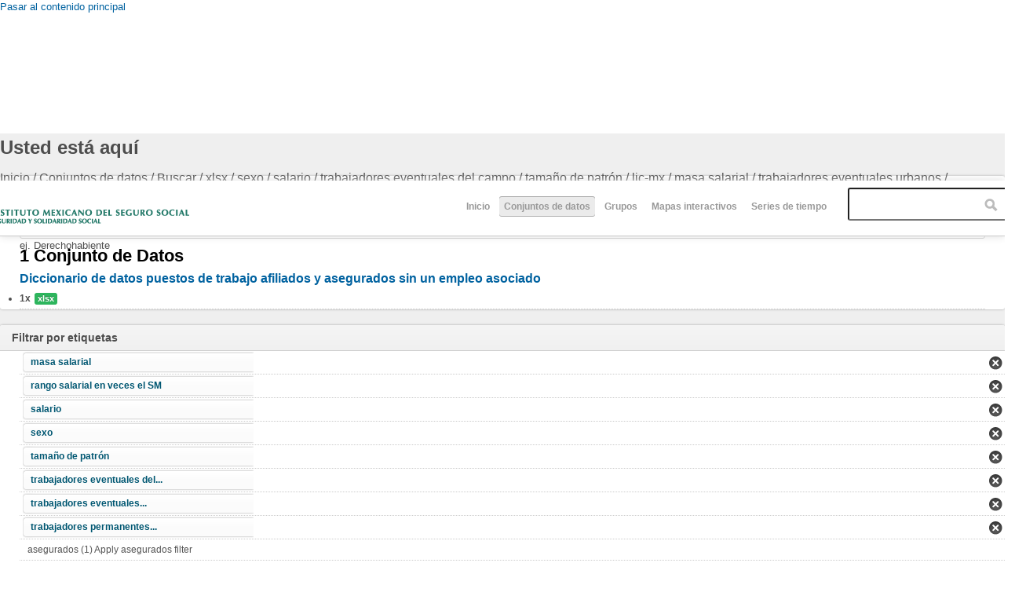

--- FILE ---
content_type: text/html; charset=utf-8
request_url: http://www2.imss.gob.mx/dataset/2003?f%5B0%5D=field_tags%3A124&f%5B1%5D=field_tags%3A121&f%5B2%5D=field_resources%253Afield_format%3A43&f%5B3%5D=field_tags%3A128&f%5B4%5D=field_tags%3A72&f%5B5%5D=field_tags%3A120&f%5B6%5D=field_tags%3A126&f%5B7%5D=field_license%3Alic-mx&f%5B8%5D=field_tags%3A12&f%5B9%5D=field_tags%3A119
body_size: 8014
content:
<!DOCTYPE html PUBLIC "-//W3C//DTD HTML+RDFa 1.1//EN">
<html lang="es" dir="ltr" version="HTML+RDFa 1.1"
  xmlns:content="http://purl.org/rss/1.0/modules/content/"
  xmlns:dc="http://purl.org/dc/terms/"
  xmlns:foaf="http://xmlns.com/foaf/0.1/"
  xmlns:og="http://ogp.me/ns#"
  xmlns:rdfs="http://www.w3.org/2000/01/rdf-schema#"
  xmlns:sioc="http://rdfs.org/sioc/ns#"
  xmlns:sioct="http://rdfs.org/sioc/types#"
  xmlns:skos="http://www.w3.org/2004/02/skos/core#"
  xmlns:xsd="http://www.w3.org/2001/XMLSchema#"
  xmlns:owl="http://www.w3.org/2002/07/owl#"
  xmlns:rdf="http://www.w3.org/1999/02/22-rdf-syntax-ns#"
  xmlns:rss="http://purl.org/rss/1.0/"
  xmlns:site="http://datos.imss.gob.mx/ns#"
  xmlns:dcat="http://www.w3.org/ns/dcat#">
<head profile="http://www.w3.org/1999/xhtml/vocab">
  <meta http-equiv="Content-Type" content="text/html; charset=utf-8" />
<meta name="viewport" content="width=device-width, initial-scale=1, maximum-scale=1, minimum-scale=1, user-scalable=no" />
<meta name="Generator" content="Drupal 7 (http://drupal.org)" />
<link rel="shortcut icon" href="http://datos.imss.gob.mx/misc/faviconimss.ico" type="image/vnd.microsoft.icon" />
  <title>Datos Abiertos IMSS</title>  
  <style type="text/css" media="all">
@import url("http://datos.imss.gob.mx/modules/system/system.base.css?t8z1wm");
@import url("http://datos.imss.gob.mx/modules/system/system.menus.css?t8z1wm");
@import url("http://datos.imss.gob.mx/modules/system/system.messages.css?t8z1wm");
@import url("http://datos.imss.gob.mx/modules/system/system.theme.css?t8z1wm");
</style>
<style type="text/css" media="all">
@import url("http://datos.imss.gob.mx/profiles/dkan/modules/contrib/date/date_api/date.css?t8z1wm");
@import url("http://datos.imss.gob.mx/profiles/dkan/modules/contrib/date/date_popup/themes/datepicker.1.7.css?t8z1wm");
@import url("http://datos.imss.gob.mx/modules/field/theme/field.css?t8z1wm");
@import url("http://datos.imss.gob.mx/modules/node/node.css?t8z1wm");
@import url("http://datos.imss.gob.mx/profiles/dkan/modules/contrib/radix_layouts/radix_layouts.css?t8z1wm");
@import url("http://datos.imss.gob.mx/modules/user/user.css?t8z1wm");
@import url("http://datos.imss.gob.mx/profiles/dkan/modules/contrib/views/css/views.css?t8z1wm");
</style>
<style type="text/css" media="all">
@import url("http://datos.imss.gob.mx/profiles/dkan/libraries/chosen/chosen/chosen.css?t8z1wm");
@import url("http://datos.imss.gob.mx/profiles/dkan/modules/contrib/chosen/css/chosen-drupal.css?t8z1wm");
@import url("http://datos.imss.gob.mx/profiles/dkan/modules/contrib/ctools/css/ctools.css?t8z1wm");
@import url("http://datos.imss.gob.mx/profiles/dkan/modules/contrib/panels/css/panels.css?t8z1wm");
@import url("http://datos.imss.gob.mx/profiles/dkan/libraries/font_awesome/css/font-awesome.css?t8z1wm");
</style>
<style type="text/css" media="all">
@import url("http://datos.imss.gob.mx/profiles/dkan/themes/contrib/omega/omega/css/main.css?t8z1wm");
@import url("http://datos.imss.gob.mx/sites/all/themes/imss/style.css?t8z1wm");
@import url("http://datos.imss.gob.mx/sites/all/themes/imss/css/imss-custom.css?t8z1wm");
</style>
<style type="text/css" media="all">
@import url("http://datos.imss.gob.mx/profiles/dkan/themes/contrib/omega/alpha/css/alpha-reset.css?t8z1wm");
@import url("http://datos.imss.gob.mx/profiles/dkan/themes/contrib/omega/alpha/css/alpha-mobile.css?t8z1wm");
@import url("http://datos.imss.gob.mx/profiles/dkan/themes/contrib/omega/alpha/css/alpha-alpha.css?t8z1wm");
@import url("http://datos.imss.gob.mx/profiles/dkan/themes/contrib/omega/omega/css/formalize.css?t8z1wm");
@import url("http://datos.imss.gob.mx/profiles/dkan/themes/contrib/omega/omega/css/omega-text.css?t8z1wm");
@import url("http://datos.imss.gob.mx/profiles/dkan/themes/contrib/omega/omega/css/omega-branding.css?t8z1wm");
@import url("http://datos.imss.gob.mx/profiles/dkan/themes/contrib/omega/omega/css/omega-menu.css?t8z1wm");
@import url("http://datos.imss.gob.mx/profiles/dkan/themes/contrib/omega/omega/css/omega-forms.css?t8z1wm");
@import url("http://datos.imss.gob.mx/profiles/dkan/themes/contrib/omega/omega/css/omega-visuals.css?t8z1wm");
@import url("http://datos.imss.gob.mx/sites/all/themes/imss/css/dkan.css?t8z1wm");
</style>

<!--[if (lt IE 9)&(!IEMobile)]>
<style type="text/css" media="all">
@import url("http://datos.imss.gob.mx/profiles/dkan/themes/dkan/css/dkan-alpha-default.css?t8z1wm");
@import url("http://datos.imss.gob.mx/profiles/dkan/themes/dkan/css/dkan-alpha-default-normal.css?t8z1wm");
@import url("http://datos.imss.gob.mx/profiles/dkan/themes/contrib/omega/alpha/css/grid/alpha_default/normal/alpha-default-normal-12.css?t8z1wm");
</style>
<![endif]-->

<!--[if gte IE 9]><!-->
<style type="text/css" media="all and (min-width: 740px) and (min-device-width: 740px), (max-device-width: 800px) and (min-width: 740px) and (orientation:landscape)">
@import url("http://datos.imss.gob.mx/profiles/dkan/themes/dkan/css/dkan-alpha-default.css?t8z1wm");
@import url("http://datos.imss.gob.mx/profiles/dkan/themes/dkan/css/dkan-alpha-default-narrow.css?t8z1wm");
@import url("http://datos.imss.gob.mx/profiles/dkan/themes/contrib/omega/alpha/css/grid/alpha_default/narrow/alpha-default-narrow-12.css?t8z1wm");
</style>
<!--<![endif]-->

<!--[if gte IE 9]><!-->
<style type="text/css" media="all and (min-width: 980px) and (min-device-width: 980px), all and (max-device-width: 1024px) and (min-width: 1024px) and (orientation:landscape)">
@import url("http://datos.imss.gob.mx/profiles/dkan/themes/dkan/css/dkan-alpha-default.css?t8z1wm");
@import url("http://datos.imss.gob.mx/profiles/dkan/themes/dkan/css/dkan-alpha-default-normal.css?t8z1wm");
@import url("http://datos.imss.gob.mx/profiles/dkan/themes/contrib/omega/alpha/css/grid/alpha_default/normal/alpha-default-normal-12.css?t8z1wm");
</style>
<!--<![endif]-->
  <script type="text/javascript" src="http://datos.imss.gob.mx/profiles/dkan/modules/contrib/jquery_update/replace/jquery/1.7/jquery.min.js?v=1.7.1"></script>
<script type="text/javascript" src="http://datos.imss.gob.mx/misc/jquery.once.js?v=1.2"></script>
<script type="text/javascript" src="http://datos.imss.gob.mx/misc/drupal.js?t8z1wm"></script>
<script type="text/javascript" src="http://datos.imss.gob.mx/sites/default/files/languages/es_-EPNK5qm4pJ_NkcDlZLqEwm0IQJiCNEp6D0ebdEgc3E.js?t8z1wm"></script>
<script type="text/javascript" src="http://datos.imss.gob.mx/profiles/dkan/libraries/chosen/chosen/chosen.jquery.min.js?t8z1wm"></script>
<script type="text/javascript" src="http://datos.imss.gob.mx/sites/all/modules/google_analytics/googleanalytics.js?t8z1wm"></script>
<script type="text/javascript">
<!--//--><![CDATA[//><!--
(function(i,s,o,g,r,a,m){i["GoogleAnalyticsObject"]=r;i[r]=i[r]||function(){(i[r].q=i[r].q||[]).push(arguments)},i[r].l=1*new Date();a=s.createElement(o),m=s.getElementsByTagName(o)[0];a.async=1;a.src=g;m.parentNode.insertBefore(a,m)})(window,document,"script","//www.google-analytics.com/analytics.js","ga");ga("create", "UA-47165435-1", {"cookieDomain":"auto"});ga("set", "anonymizeIp", true);ga("send", "pageview");
//--><!]]>
</script>
<script type="text/javascript" src="http://datos.imss.gob.mx/profiles/dkan/modules/contrib/facetapi/facetapi.js?t8z1wm"></script>
<script type="text/javascript" src="http://datos.imss.gob.mx/profiles/dkan/themes/contrib/omega/omega/js/main.js?t8z1wm"></script>
<script type="text/javascript" src="http://datos.imss.gob.mx/profiles/dkan/themes/dkan/js/sitewide.js?t8z1wm"></script>
<script type="text/javascript" src="http://datos.imss.gob.mx/profiles/dkan/themes/contrib/omega/omega/js/jquery.formalize.js?t8z1wm"></script>
<script type="text/javascript" src="http://datos.imss.gob.mx/profiles/dkan/themes/contrib/omega/omega/js/omega-mediaqueries.js?t8z1wm"></script>
<script type="text/javascript">
<!--//--><![CDATA[//><!--
jQuery.extend(Drupal.settings, {"basePath":"\/","pathPrefix":"","ajaxPageState":{"theme":"imss","theme_token":"zH-NhFs828IoqlX_emszEcaQZTQrpNZRb7mKo_0Z7JY","js":{"profiles\/dkan\/modules\/contrib\/chosen\/chosen.js":1,"profiles\/dkan\/modules\/contrib\/jquery_update\/replace\/jquery\/1.7\/jquery.min.js":1,"misc\/jquery.once.js":1,"misc\/drupal.js":1,"public:\/\/languages\/es_-EPNK5qm4pJ_NkcDlZLqEwm0IQJiCNEp6D0ebdEgc3E.js":1,"profiles\/dkan\/libraries\/chosen\/chosen\/chosen.jquery.min.js":1,"sites\/all\/modules\/google_analytics\/googleanalytics.js":1,"0":1,"profiles\/dkan\/modules\/contrib\/facetapi\/facetapi.js":1,"profiles\/dkan\/themes\/contrib\/omega\/omega\/js\/main.js":1,"profiles\/dkan\/themes\/dkan\/js\/sitewide.js":1,"profiles\/dkan\/themes\/contrib\/omega\/omega\/js\/jquery.formalize.js":1,"profiles\/dkan\/themes\/contrib\/omega\/omega\/js\/omega-mediaqueries.js":1},"css":{"modules\/system\/system.base.css":1,"modules\/system\/system.menus.css":1,"modules\/system\/system.messages.css":1,"modules\/system\/system.theme.css":1,"profiles\/dkan\/modules\/contrib\/date\/date_api\/date.css":1,"profiles\/dkan\/modules\/contrib\/date\/date_popup\/themes\/datepicker.1.7.css":1,"modules\/field\/theme\/field.css":1,"modules\/node\/node.css":1,"profiles\/dkan\/modules\/contrib\/radix_layouts\/radix_layouts.css":1,"modules\/user\/user.css":1,"profiles\/dkan\/modules\/contrib\/views\/css\/views.css":1,"profiles\/dkan\/libraries\/chosen\/chosen\/chosen.css":1,"profiles\/dkan\/modules\/contrib\/chosen\/css\/chosen-drupal.css":1,"profiles\/dkan\/modules\/contrib\/ctools\/css\/ctools.css":1,"profiles\/dkan\/modules\/contrib\/panels\/css\/panels.css":1,"profiles\/dkan\/libraries\/font_awesome\/css\/font-awesome.css":1,"profiles\/dkan\/themes\/contrib\/omega\/omega\/css\/main.css":1,"sites\/all\/themes\/imss\/style.css":1,"sites\/all\/themes\/imss\/css\/imss-custom.css":1,"profiles\/dkan\/themes\/contrib\/omega\/alpha\/css\/alpha-reset.css":1,"profiles\/dkan\/themes\/contrib\/omega\/alpha\/css\/alpha-mobile.css":1,"profiles\/dkan\/themes\/contrib\/omega\/alpha\/css\/alpha-alpha.css":1,"profiles\/dkan\/themes\/contrib\/omega\/omega\/css\/formalize.css":1,"profiles\/dkan\/themes\/contrib\/omega\/omega\/css\/omega-text.css":1,"profiles\/dkan\/themes\/contrib\/omega\/omega\/css\/omega-branding.css":1,"profiles\/dkan\/themes\/contrib\/omega\/omega\/css\/omega-menu.css":1,"profiles\/dkan\/themes\/contrib\/omega\/omega\/css\/omega-forms.css":1,"profiles\/dkan\/themes\/contrib\/omega\/omega\/css\/omega-visuals.css":1,"sites\/all\/themes\/imss\/css\/dkan.css":1,"ie::normal::profiles\/dkan\/themes\/dkan\/css\/dkan-alpha-default.css":1,"ie::normal::profiles\/dkan\/themes\/dkan\/css\/dkan-alpha-default-normal.css":1,"ie::normal::profiles\/dkan\/themes\/contrib\/omega\/alpha\/css\/grid\/alpha_default\/normal\/alpha-default-normal-12.css":1,"narrow::profiles\/dkan\/themes\/dkan\/css\/dkan-alpha-default.css":1,"narrow::profiles\/dkan\/themes\/dkan\/css\/dkan-alpha-default-narrow.css":1,"profiles\/dkan\/themes\/contrib\/omega\/alpha\/css\/grid\/alpha_default\/narrow\/alpha-default-narrow-12.css":1,"normal::profiles\/dkan\/themes\/dkan\/css\/dkan-alpha-default.css":1,"normal::profiles\/dkan\/themes\/dkan\/css\/dkan-alpha-default-normal.css":1,"profiles\/dkan\/themes\/contrib\/omega\/alpha\/css\/grid\/alpha_default\/normal\/alpha-default-normal-12.css":1}},"chosen":{"selector":".node-form  select, .field-name-field-format select, .field-name-field-dataset-ref select","minimum":"0","minimum_width":200,"search_contains":false,"placeholder_text_multiple":"Choose some options","placeholder_text_single":"Choose an option","no_results_text":"No results match"},"facetapi":{"facets":[{"limit":20,"id":"facetapi-facet-search-apidatasets-block-field-resourcesfield-format","searcher":"search_api@datasets","realmName":"block","facetName":"field_resources:field_format","queryType":null,"widget":"facetapi_links"},{"limit":20,"id":"facetapi-facet-search-apidatasets-block-field-tags","searcher":"search_api@datasets","realmName":"block","facetName":"field_tags","queryType":null,"widget":"facetapi_links"},{"limit":20,"id":"facetapi-facet-search-apidatasets-block-field-license","searcher":"search_api@datasets","realmName":"block","facetName":"field_license","queryType":null,"widget":"facetapi_links"},{"limit":20,"id":"facetapi-facet-search-apidatasets-block-author","searcher":"search_api@datasets","realmName":"block","facetName":"author","queryType":null,"widget":"facetapi_links"},{"limit":20,"id":"facetapi-facet-search-apidatasets-block-og-group-ref","searcher":"search_api@datasets","realmName":"block","facetName":"og_group_ref","queryType":null,"widget":"facetapi_links"}]},"googleanalytics":{"trackOutbound":1,"trackMailto":1,"trackDownload":1,"trackDownloadExtensions":"7z|aac|arc|arj|asf|asx|avi|bin|csv|doc(x|m)?|dot(x|m)?|exe|flv|gif|gz|gzip|hqx|jar|jpe?g|js|mp(2|3|4|e?g)|mov(ie)?|msi|msp|pdf|phps|png|ppt(x|m)?|pot(x|m)?|pps(x|m)?|ppam|sld(x|m)?|thmx|qtm?|ra(m|r)?|sea|sit|tar|tgz|torrent|txt|wav|wma|wmv|wpd|xls(x|m|b)?|xlt(x|m)|xlam|xml|z|zip"},"omega":{"layouts":{"primary":"normal","order":["narrow","normal"],"queries":{"narrow":"all and (min-width: 740px) and (min-device-width: 740px), (max-device-width: 800px) and (min-width: 740px) and (orientation:landscape)","normal":"all and (min-width: 980px) and (min-device-width: 980px), all and (max-device-width: 1024px) and (min-width: 1024px) and (orientation:landscape)"}}}});
//--><!]]>
</script>
  <!--[if lt IE 9]><script src="http://html5shiv.googlecode.com/svn/trunk/html5.js"></script><![endif]-->
  <script src="https://cdnjs.cloudflare.com/ajax/libs/modernizr/2.8.3/modernizr.min.js"></script>
  <!-- Google Tag Manager -->
<script>(function(w,d,s,l,i){w[l]=w[l]||[];w[l].push({'gtm.start':
new Date().getTime(),event:'gtm.js'});var f=d.getElementsByTagName(s)[0],
j=d.createElement(s),dl=l!='dataLayer'?'&l='+l:'';j.async=true;j.src=
'https://www.googletagmanager.com/gtm.js?id='+i+dl;f.parentNode.insertBefore(j,f);
})(window,document,'script','dataLayer','GTM-PSS5VKT');</script>
<!-- End Google Tag Manager -->  
</head>
<body class="html not-front not-logged-in page-dataset page-dataset- page-dataset-2003 context-dataset">
  <div id="skip-link">
    <a href="#main-content" class="element-invisible element-focusable">Pasar al contenido principal</a>
  </div>
    <div class="page clearfix" id="page">
      <header id="section-header" class="section section-header">
  <div id="zone-branding-wrapper" class="zone-wrapper zone-branding-wrapper clearfix">  
  <div id="zone-branding" class="zone zone-branding clearfix container-12">
    <div class="grid-12 region region-branding" id="region-branding">
  <div class="region-inner region-branding-inner">
        <div class="branding-data clearfix">
              <a href="http://www.imss.gob.mx" title="Inicio" rel="home" id="logo">
          <img src="http://datos.imss.gob.mx/sites/all/themes/imss/images/logo_imssgob_horizontal_0.png" alt="Inicio" />
        </a>
                </div>
        <div class="block block-system block-menu block-main-menu block-system-main-menu odd block-without-title" id="block-system-main-menu">
  <div class="block-inner clearfix">
                
    <div class="content clearfix">
      <ul class="menu"><li class="first leaf"><a href="/" title="">Inicio</a></li>
<li class="leaf active-trail"><a href="/dataset" title="" class="active-trail active">Conjuntos de datos</a></li>
<li class="leaf"><a href="/groups" title="">Grupos</a></li>
<li class="leaf"><a href="/mapas-interactivos" title="mapas">Mapas interactivos</a></li>
<li class="last leaf"><a href="https://public.tableau.com/profile/imss.cpe#!/vizhome/Histrico_4/Empleo_h?publish=yes" title="Series de tiempo ">Series de tiempo </a></li>
</ul>    </div>
  </div>
</div>
<div class="block block-dkan-sitewide block-dkan-sitewide-search-bar block-dkan-sitewide-dkan-sitewide-search-bar even block-without-title" id="block-dkan-sitewide-dkan-sitewide-search-bar">
  <div class="block-inner clearfix">
                
    <div class="content clearfix">
      <form action="/dataset/2003" method="get" id="views-exposed-form-dataset-page" accept-charset="UTF-8"><div><div class="views-exposed-form">
  <div class="views-exposed-widgets clearfix">
          <div id="edit-query-0-wrapper" class="views-exposed-widget views-widget-filter-search_api_views_fulltext">
                  <label for="edit-query-0">
            Buscar          </label>
                        <div class="views-widget">
          <div class="form-item form-type-textfield form-item-query">
 <input placeholder="" type="text" id="edit-query-0" name="query" value="" size="30" maxlength="128" class="form-text" />
</div>
        </div>
                  <div class="description">
            ej. Derechohabiente          </div>
              </div>
                    <div class="views-exposed-widget views-submit-button">
      <input type="submit" id="edit-submit-dataset" name="" value="Aplicar" class="form-submit" />    </div>
      </div>
</div>
</div></form>    </div>
  </div>
</div>
  </div>
</div>  </div>
</div></header>    
      <section id="section-content" class="section section-content">
  <div id="zone-content-wrapper" class="zone-wrapper zone-content-wrapper clearfix">  
  <div id="zone-content" class="zone zone-content clearfix container-12">    
          <div id="toolbar" class="grid-12">
        <div id="breadcrumb"><h2 class="element-invisible">Usted está aquí</h2><div class="breadcrumb"><span class="inline odd first"><a href="/">Inicio</a></span> <span class="delimiter">/</span> <span class="inline even">Conjuntos de datos</span> <span class="delimiter">/</span> <span class="inline odd">Buscar</span> <span class="delimiter">/</span> <span class="inline even"><a href="/dataset/2003?f[0]=field_tags%3A124&amp;f[1]=field_tags%3A121&amp;f[2]=field_resources%3Afield_format%3A43" class="active">xlsx</a></span> <span class="delimiter">/</span> <span class="inline odd"><a href="/dataset/2003?f[0]=field_tags%3A124&amp;f[1]=field_tags%3A121&amp;f[2]=field_resources%3Afield_format%3A43&amp;f[3]=field_tags%3A128" class="active">sexo</a></span> <span class="delimiter">/</span> <span class="inline even"><a href="/dataset/2003?f[0]=field_tags%3A124&amp;f[1]=field_tags%3A121&amp;f[2]=field_resources%3Afield_format%3A43&amp;f[3]=field_tags%3A128&amp;f[4]=field_tags%3A72" class="active">salario</a></span> <span class="delimiter">/</span> <span class="inline odd"><a href="/dataset/2003?f[0]=field_tags%3A124&amp;f[1]=field_tags%3A121&amp;f[2]=field_resources%3Afield_format%3A43&amp;f[3]=field_tags%3A128&amp;f[4]=field_tags%3A72&amp;f[5]=field_tags%3A120" class="active">trabajadores eventuales del campo</a></span> <span class="delimiter">/</span> <span class="inline even"><a href="/dataset/2003?f[0]=field_tags%3A124&amp;f[1]=field_tags%3A121&amp;f[2]=field_resources%3Afield_format%3A43&amp;f[3]=field_tags%3A128&amp;f[4]=field_tags%3A72&amp;f[5]=field_tags%3A120&amp;f[6]=field_tags%3A126" class="active">tamaño de patrón</a></span> <span class="delimiter">/</span> <span class="inline odd"><a href="/dataset/2003?f[0]=field_tags%3A124&amp;f[1]=field_tags%3A121&amp;f[2]=field_resources%3Afield_format%3A43&amp;f[3]=field_tags%3A128&amp;f[4]=field_tags%3A72&amp;f[5]=field_tags%3A120&amp;f[6]=field_tags%3A126&amp;f[7]=field_license%3Alic-mx" class="active">lic-mx</a></span> <span class="delimiter">/</span> <span class="inline even"><a href="/dataset/2003?f[0]=field_tags%3A124&amp;f[1]=field_tags%3A121&amp;f[2]=field_resources%3Afield_format%3A43&amp;f[3]=field_tags%3A128&amp;f[4]=field_tags%3A72&amp;f[5]=field_tags%3A120&amp;f[6]=field_tags%3A126&amp;f[7]=field_license%3Alic-mx&amp;f[8]=field_tags%3A12" class="active">masa salarial</a></span> <span class="delimiter">/</span> <span class="inline odd">trabajadores eventuales urbanos</span> <span class="delimiter">/</span> <span class="inline even last"></span></div></div>
        <div id="actions"></div>
              </div>
            <a id="main-content"></a>
          <div class="grid-9 region region-content" id="region-content">
  <div class="region-inner region-content-inner">
    <a id="main-content"></a>
                <div class="block block-system block-main block-system-main odd block-without-title" id="block-system-main">
  <div class="block-inner clearfix">
                
    <div class="content clearfix">
      <div class="view view-dataset view-id-dataset view-display-id-page view-dom-id-2800af14a937213eb100a0de7920a604">
            <div class="view-header">
      1 Conjunto de Datos    </div>
  
      <div class="view-filters">
      <form action="/dataset/2003" method="get" id="views-exposed-form-dataset-page" accept-charset="UTF-8"><div><div class="views-exposed-form">
  <div class="views-exposed-widgets clearfix">
          <div id="edit-query-wrapper" class="views-exposed-widget views-widget-filter-search_api_views_fulltext">
                  <label for="edit-query">
            Buscar          </label>
                        <div class="views-widget">
          <div class="form-item form-type-textfield form-item-query">
 <input placeholder="" type="text" id="edit-query" name="query" value="" size="30" maxlength="128" class="form-text" />
</div>
        </div>
                  <div class="description">
            ej. Derechohabiente          </div>
              </div>
                    <div class="views-exposed-widget views-submit-button">
      <input type="submit" id="edit-submit-dataset" name="" value="Aplicar" class="form-submit" />    </div>
      </div>
</div>
</div></form>    </div>
  
  
      <div class="view-content">
        <div class="views-row views-row-1 views-row-odd views-row-first views-row-last">
    <article about="/dataset/diccionario-de-datos-puestos-de-trabajo-afiliados-y-asegurados-sin-un-empleo-asociado" typeof="sioc:Item foaf:Document" class="node node-dataset node-teaser node-published node-not-promoted node-not-sticky author-admin odd clearfix" id="node-dataset-351">
        <header>
    <h2 class="node-title"><a href="/dataset/diccionario-de-datos-puestos-de-trabajo-afiliados-y-asegurados-sin-un-empleo-asociado" title="Diccionario de datos puestos de trabajo afiliados y asegurados sin un empleo asociado">Diccionario de datos puestos de trabajo afiliados y asegurados sin un empleo asociado</a></h2>
  </header>
    <span property="dc:title" content="Diccionario de datos puestos de trabajo afiliados y asegurados sin un empleo asociado" class="rdf-meta element-hidden"></span>  
  <div class="content clearfix">
    <div class="data-and-resources"><div class="form-item form-type-item">
  <div class="item-list"><ul class="resource-list"><li class="first last"><span class="count-resource">1x</span><a href="/dataset/diccionario-de-datos-puestos-de-trabajo-afiliados-y-asegurados-sin-un-empleo-asociado" class="label" title="Recursos: Diccionario de datos puestos de trabajo afiliados y asegurados sin un empleo asociado" data-format="xlsx">xlsx</a></li></ul></div>
</div>
</div>  </div>
  
  <div class="clearfix">
          <nav class="links node-links clearfix"></nav>
    
      </div>
</article>
  </div>
    </div>
  
  
  
  
  
  
</div>    </div>
  </div>
</div>
      </div>
</div>
<aside class="grid-3 region region-sidebar-first" id="region-sidebar-first">
  <div class="region-inner region-sidebar-first-inner">
    <section class="block block-facetapi block-dqcrnp6ckp1cszasnb6zqfty9avea0mp block-facetapi-dqcrnp6ckp1cszasnb6zqfty9avea0mp odd" id="block-facetapi-dqcrnp6ckp1cszasnb6zqfty9avea0mp">
  <div class="block-inner clearfix">
              <h2 class="block-title">Filtrar por etiquetas</h2>
            
    <div class="content clearfix">
      <div class="item-list"><ul class="facetapi-facetapi-links facetapi-facet-field-tags" id="facetapi-facet-search-apidatasets-block-field-tags"><li class="leaf first"><a href="/dataset/2003?f[0]=field_tags%3A124&amp;f[1]=field_tags%3A121&amp;f[2]=field_resources%253Afield_format%3A43&amp;f[3]=field_tags%3A128&amp;f[4]=field_tags%3A72&amp;f[5]=field_tags%3A120&amp;f[6]=field_tags%3A126&amp;f[7]=field_license%3Alic-mx&amp;f[8]=field_tags%3A119" rel="nofollow" class="facetapi-active" id="facetapi-link--2">masa salarial</a></li><li class="leaf"><a href="/dataset/2003?f[0]=field_tags%3A121&amp;f[1]=field_resources%253Afield_format%3A43&amp;f[2]=field_tags%3A128&amp;f[3]=field_tags%3A72&amp;f[4]=field_tags%3A120&amp;f[5]=field_tags%3A126&amp;f[6]=field_license%3Alic-mx&amp;f[7]=field_tags%3A12&amp;f[8]=field_tags%3A119" rel="nofollow" class="facetapi-active" id="facetapi-link--3">rango salarial en veces el SM</a></li><li class="leaf"><a href="/dataset/2003?f[0]=field_tags%3A124&amp;f[1]=field_tags%3A121&amp;f[2]=field_resources%253Afield_format%3A43&amp;f[3]=field_tags%3A128&amp;f[4]=field_tags%3A120&amp;f[5]=field_tags%3A126&amp;f[6]=field_license%3Alic-mx&amp;f[7]=field_tags%3A12&amp;f[8]=field_tags%3A119" rel="nofollow" class="facetapi-active" id="facetapi-link--4">salario</a></li><li class="leaf"><a href="/dataset/2003?f[0]=field_tags%3A124&amp;f[1]=field_tags%3A121&amp;f[2]=field_resources%253Afield_format%3A43&amp;f[3]=field_tags%3A72&amp;f[4]=field_tags%3A120&amp;f[5]=field_tags%3A126&amp;f[6]=field_license%3Alic-mx&amp;f[7]=field_tags%3A12&amp;f[8]=field_tags%3A119" rel="nofollow" class="facetapi-active" id="facetapi-link--5">sexo</a></li><li class="leaf"><a href="/dataset/2003?f[0]=field_tags%3A124&amp;f[1]=field_tags%3A121&amp;f[2]=field_resources%253Afield_format%3A43&amp;f[3]=field_tags%3A128&amp;f[4]=field_tags%3A72&amp;f[5]=field_tags%3A120&amp;f[6]=field_license%3Alic-mx&amp;f[7]=field_tags%3A12&amp;f[8]=field_tags%3A119" rel="nofollow" class="facetapi-active" id="facetapi-link--6">tamaño de patrón</a></li><li class="leaf"><a href="/dataset/2003?f[0]=field_tags%3A124&amp;f[1]=field_tags%3A121&amp;f[2]=field_resources%253Afield_format%3A43&amp;f[3]=field_tags%3A128&amp;f[4]=field_tags%3A72&amp;f[5]=field_tags%3A126&amp;f[6]=field_license%3Alic-mx&amp;f[7]=field_tags%3A12&amp;f[8]=field_tags%3A119" rel="nofollow" class="facetapi-active" id="facetapi-link--7">trabajadores eventuales del...</a></li><li class="leaf"><a href="/dataset/2003?f[0]=field_tags%3A124&amp;f[1]=field_tags%3A121&amp;f[2]=field_resources%253Afield_format%3A43&amp;f[3]=field_tags%3A128&amp;f[4]=field_tags%3A72&amp;f[5]=field_tags%3A120&amp;f[6]=field_tags%3A126&amp;f[7]=field_license%3Alic-mx&amp;f[8]=field_tags%3A12" rel="nofollow" class="facetapi-active" id="facetapi-link--8">trabajadores eventuales...</a></li><li class="leaf"><a href="/dataset/2003?f[0]=field_tags%3A124&amp;f[1]=field_resources%253Afield_format%3A43&amp;f[2]=field_tags%3A128&amp;f[3]=field_tags%3A72&amp;f[4]=field_tags%3A120&amp;f[5]=field_tags%3A126&amp;f[6]=field_license%3Alic-mx&amp;f[7]=field_tags%3A12&amp;f[8]=field_tags%3A119" rel="nofollow" class="facetapi-active" id="facetapi-link--9">trabajadores permanentes...</a></li><li class="leaf"><a href="/dataset/2003?f[0]=field_tags%3A124&amp;f[1]=field_tags%3A121&amp;f[2]=field_resources%253Afield_format%3A43&amp;f[3]=field_tags%3A128&amp;f[4]=field_tags%3A72&amp;f[5]=field_tags%3A120&amp;f[6]=field_tags%3A126&amp;f[7]=field_license%3Alic-mx&amp;f[8]=field_tags%3A12&amp;f[9]=field_tags%3A119&amp;f[10]=field_tags%3A11" rel="nofollow" class="facetapi-inactive" id="facetapi-link--10">asegurados (1)<span class="element-invisible"> Apply asegurados filter </span></a></li><li class="leaf"><a href="/dataset/2003?f[0]=field_tags%3A124&amp;f[1]=field_tags%3A121&amp;f[2]=field_resources%253Afield_format%3A43&amp;f[3]=field_tags%3A128&amp;f[4]=field_tags%3A72&amp;f[5]=field_tags%3A120&amp;f[6]=field_tags%3A126&amp;f[7]=field_license%3Alic-mx&amp;f[8]=field_tags%3A12&amp;f[9]=field_tags%3A119&amp;f[10]=field_tags%3A118" rel="nofollow" class="facetapi-inactive" id="facetapi-link--11">asegurados no trabajadores (1)<span class="element-invisible"> Apply asegurados no trabajadores filter </span></a></li><li class="leaf"><a href="/dataset/2003?f[0]=field_tags%3A124&amp;f[1]=field_tags%3A121&amp;f[2]=field_resources%253Afield_format%3A43&amp;f[3]=field_tags%3A128&amp;f[4]=field_tags%3A72&amp;f[5]=field_tags%3A120&amp;f[6]=field_tags%3A126&amp;f[7]=field_license%3Alic-mx&amp;f[8]=field_tags%3A12&amp;f[9]=field_tags%3A119&amp;f[10]=field_tags%3A117" rel="nofollow" class="facetapi-inactive" id="facetapi-link--12">asegurados trabajadores (1)<span class="element-invisible"> Apply asegurados trabajadores filter </span></a></li><li class="leaf"><a href="/dataset/2003?f[0]=field_tags%3A124&amp;f[1]=field_tags%3A121&amp;f[2]=field_resources%253Afield_format%3A43&amp;f[3]=field_tags%3A128&amp;f[4]=field_tags%3A72&amp;f[5]=field_tags%3A120&amp;f[6]=field_tags%3A126&amp;f[7]=field_license%3Alic-mx&amp;f[8]=field_tags%3A12&amp;f[9]=field_tags%3A119&amp;f[10]=field_tags%3A131" rel="nofollow" class="facetapi-inactive" id="facetapi-link--13">delegación (1)<span class="element-invisible"> Apply delegación filter </span></a></li><li class="leaf"><a href="/dataset/2003?f[0]=field_tags%3A124&amp;f[1]=field_tags%3A121&amp;f[2]=field_resources%253Afield_format%3A43&amp;f[3]=field_tags%3A128&amp;f[4]=field_tags%3A72&amp;f[5]=field_tags%3A120&amp;f[6]=field_tags%3A126&amp;f[7]=field_license%3Alic-mx&amp;f[8]=field_tags%3A12&amp;f[9]=field_tags%3A119&amp;f[10]=field_tags%3A127" rel="nofollow" class="facetapi-inactive" id="facetapi-link--14">edad (1)<span class="element-invisible"> Apply edad filter </span></a></li><li class="leaf"><a href="/dataset/2003?f[0]=field_tags%3A124&amp;f[1]=field_tags%3A121&amp;f[2]=field_resources%253Afield_format%3A43&amp;f[3]=field_tags%3A128&amp;f[4]=field_tags%3A72&amp;f[5]=field_tags%3A120&amp;f[6]=field_tags%3A126&amp;f[7]=field_license%3Alic-mx&amp;f[8]=field_tags%3A12&amp;f[9]=field_tags%3A119&amp;f[10]=field_tags%3A129" rel="nofollow" class="facetapi-inactive" id="facetapi-link--15">entidad (1)<span class="element-invisible"> Apply entidad filter </span></a></li><li class="leaf"><a href="/dataset/2003?f[0]=field_tags%3A124&amp;f[1]=field_tags%3A121&amp;f[2]=field_resources%253Afield_format%3A43&amp;f[3]=field_tags%3A128&amp;f[4]=field_tags%3A72&amp;f[5]=field_tags%3A120&amp;f[6]=field_tags%3A126&amp;f[7]=field_license%3Alic-mx&amp;f[8]=field_tags%3A12&amp;f[9]=field_tags%3A119&amp;f[10]=field_tags%3A130" rel="nofollow" class="facetapi-inactive" id="facetapi-link--16">municipio (1)<span class="element-invisible"> Apply municipio filter </span></a></li><li class="leaf"><a href="/dataset/2003?f[0]=field_tags%3A124&amp;f[1]=field_tags%3A121&amp;f[2]=field_resources%253Afield_format%3A43&amp;f[3]=field_tags%3A128&amp;f[4]=field_tags%3A72&amp;f[5]=field_tags%3A120&amp;f[6]=field_tags%3A126&amp;f[7]=field_license%3Alic-mx&amp;f[8]=field_tags%3A12&amp;f[9]=field_tags%3A119&amp;f[10]=field_tags%3A125" rel="nofollow" class="facetapi-inactive" id="facetapi-link--17">rango salarial en veces UMA (1)<span class="element-invisible"> Apply rango salarial en veces UMA filter </span></a></li><li class="leaf"><a href="/dataset/2003?f[0]=field_tags%3A124&amp;f[1]=field_tags%3A121&amp;f[2]=field_resources%253Afield_format%3A43&amp;f[3]=field_tags%3A128&amp;f[4]=field_tags%3A72&amp;f[5]=field_tags%3A120&amp;f[6]=field_tags%3A126&amp;f[7]=field_license%3Alic-mx&amp;f[8]=field_tags%3A12&amp;f[9]=field_tags%3A119&amp;f[10]=field_tags%3A123" rel="nofollow" class="facetapi-inactive" id="facetapi-link--18">sector económico (1)<span class="element-invisible"> Apply sector económico filter </span></a></li><li class="leaf"><a href="/dataset/2003?f[0]=field_tags%3A124&amp;f[1]=field_tags%3A121&amp;f[2]=field_resources%253Afield_format%3A43&amp;f[3]=field_tags%3A128&amp;f[4]=field_tags%3A72&amp;f[5]=field_tags%3A120&amp;f[6]=field_tags%3A126&amp;f[7]=field_license%3Alic-mx&amp;f[8]=field_tags%3A12&amp;f[9]=field_tags%3A119&amp;f[10]=field_tags%3A132" rel="nofollow" class="facetapi-inactive" id="facetapi-link--19">subdelegación (1)<span class="element-invisible"> Apply subdelegación filter </span></a></li><li class="leaf last"><a href="/dataset/2003?f[0]=field_tags%3A124&amp;f[1]=field_tags%3A121&amp;f[2]=field_resources%253Afield_format%3A43&amp;f[3]=field_tags%3A128&amp;f[4]=field_tags%3A72&amp;f[5]=field_tags%3A120&amp;f[6]=field_tags%3A126&amp;f[7]=field_license%3Alic-mx&amp;f[8]=field_tags%3A12&amp;f[9]=field_tags%3A119&amp;f[10]=field_tags%3A122" rel="nofollow" class="facetapi-inactive" id="facetapi-link--20">trabajadores permanentes del... (1)<span class="element-invisible"> Apply trabajadores permanentes del... filter </span></a></li></ul></div>    </div>
  </div>
</section>
<section class="block block-facetapi block-yw6mj3gajf0lypnlpa433bf9gi8qdwd9 block-facetapi-yw6mj3gajf0lypnlpa433bf9gi8qdwd9 even" id="block-facetapi-yw6mj3gajf0lypnlpa433bf9gi8qdwd9">
  <div class="block-inner clearfix">
              <h2 class="block-title">Filtrar por recursos » formato</h2>
            
    <div class="content clearfix">
      <div class="item-list"><ul class="facetapi-facetapi-links facetapi-facet-field-resourcesfield-format" id="facetapi-facet-search-apidatasets-block-field-resourcesfield-format"><li class="leaf first last"><a href="/dataset/2003?f[0]=field_tags%3A124&amp;f[1]=field_tags%3A121&amp;f[2]=field_tags%3A128&amp;f[3]=field_tags%3A72&amp;f[4]=field_tags%3A120&amp;f[5]=field_tags%3A126&amp;f[6]=field_license%3Alic-mx&amp;f[7]=field_tags%3A12&amp;f[8]=field_tags%3A119" rel="nofollow" class="facetapi-active" id="facetapi-link">xlsx</a></li></ul></div>    </div>
  </div>
</section>
<section class="block block-facetapi block-vbbdnnwyupc3pxcnxoq4e4ds4sau4w7s block-facetapi-vbbdnnwyupc3pxcnxoq4e4ds4sau4w7s odd" id="block-facetapi-vbbdnnwyupc3pxcnxoq4e4ds4sau4w7s">
  <div class="block-inner clearfix">
              <h2 class="block-title">Filtrar por publisher</h2>
            
    <div class="content clearfix">
      <div class="item-list"><ul class="facetapi-facetapi-links facetapi-facet-og-group-ref" id="facetapi-facet-search-apidatasets-block-og-group-ref"><li class="leaf first last"><a href="/dataset/2003?f[0]=field_tags%3A124&amp;f[1]=field_tags%3A121&amp;f[2]=field_resources%253Afield_format%3A43&amp;f[3]=field_tags%3A128&amp;f[4]=field_tags%3A72&amp;f[5]=field_tags%3A120&amp;f[6]=field_tags%3A126&amp;f[7]=field_license%3Alic-mx&amp;f[8]=field_tags%3A12&amp;f[9]=field_tags%3A119&amp;f[10]=og_group_ref%3A16" rel="nofollow" class="facetapi-inactive" id="facetapi-link--23">Puestos de trabajo... (1)<span class="element-invisible"> Apply Puestos de trabajo... filter </span></a></li></ul></div>    </div>
  </div>
</section>
<section class="block block-facetapi block-wsvi1enuxwf4rz08n9fg2wvfq0gs5h2a block-facetapi-wsvi1enuxwf4rz08n9fg2wvfq0gs5h2a even" id="block-facetapi-wsvi1enuxwf4rz08n9fg2wvfq0gs5h2a">
  <div class="block-inner clearfix">
              <h2 class="block-title">Filtrar por autor</h2>
            
    <div class="content clearfix">
      <div class="item-list"><ul class="facetapi-facetapi-links facetapi-facet-author" id="facetapi-facet-search-apidatasets-block-author"><li class="leaf first last"><a href="/dataset/2003?f[0]=field_tags%3A124&amp;f[1]=field_tags%3A121&amp;f[2]=field_resources%253Afield_format%3A43&amp;f[3]=field_tags%3A128&amp;f[4]=field_tags%3A72&amp;f[5]=field_tags%3A120&amp;f[6]=field_tags%3A126&amp;f[7]=field_license%3Alic-mx&amp;f[8]=field_tags%3A12&amp;f[9]=field_tags%3A119&amp;f[10]=author%3A1" rel="nofollow" class="facetapi-inactive" id="facetapi-link--22">admin (1)<span class="element-invisible"> Apply admin filter </span></a></li></ul></div>    </div>
  </div>
</section>
<section class="block block-facetapi block-y0bmt1wn50b9ocumeoazc1hpkimksq2a block-facetapi-y0bmt1wn50b9ocumeoazc1hpkimksq2a odd" id="block-facetapi-y0bmt1wn50b9ocumeoazc1hpkimksq2a">
  <div class="block-inner clearfix">
              <h2 class="block-title">Filtrar por licencia</h2>
            
    <div class="content clearfix">
      <div class="item-list"><ul class="facetapi-facetapi-links facetapi-facet-field-license" id="facetapi-facet-search-apidatasets-block-field-license"><li class="leaf first last"><a href="/dataset/2003?f[0]=field_tags%3A124&amp;f[1]=field_tags%3A121&amp;f[2]=field_resources%253Afield_format%3A43&amp;f[3]=field_tags%3A128&amp;f[4]=field_tags%3A72&amp;f[5]=field_tags%3A120&amp;f[6]=field_tags%3A126&amp;f[7]=field_tags%3A12&amp;f[8]=field_tags%3A119" rel="nofollow" class="facetapi-active" id="facetapi-link--21">lic-mx</a></li></ul></div>    </div>
  </div>
</section>
  </div>
</aside>      </div>
</div></section>    
  
      <footer id="section-footer" class="section section-footer">
  <div id="zone-footer-wrapper" class="zone-wrapper zone-footer-wrapper clearfix">  
  <div id="zone-footer" class="zone zone-footer clearfix container-12">
    <div class="grid-12 region region-footer" id="region-footer">
  <div class="region-inner region-footer-inner">
    <section class="block block-imss block-imss-footer block-imss-imss-footer odd" id="block-imss-imss-footer">
  <div class="block-inner clearfix">
            
    <div class="content clearfix">
      

<p><img width="941" height="50" alt="pie de página" src="/sites/all/themes/imss/images/pie_pagina.png" p=""></p>

<div id="footer_bajo"><br>
      <!--Instituto Mexicano del Seguro Social - 2020 -
      <a target="_blank" rel="noopener noreferrer" href="http://www.imss.gob.mx/politica-privacidad">Pol&iacute;ticas de privacidad</a> - <a target="_blank" rel="noopener noreferrer" href="http://www.imss.gob.mx/aviso-legal">Aviso legal</a><br>--><a href="mailto:datos.imss@imss.gob.mx">CONTACTO</a><br>

</div>

<script type="text/javascript">
jQuery( document ).ready(function() {

        jQuery('#block-dkan-sitewide-demo-front-dkan-add-front > .block-inner > .content > .add').append('<br/> Tutorial: <a href="/sites/default/files/VideoMapaEmpleoySalario.mp4" alt="" target="_blank" rel="noopener noreferrer">"Guía de uso del mapa interactivo"</a>');

jQuery('#mapa-interactivo').html(
      '<div style="width:100%;text-align:center;"><img style="width:100%" src="/sites/all/statics/header_2.jpg" alt""/></div><div style="margin-top:10px;"><div style="width:100%;float:left;margin-bottom:20px;"><div style="position:absolute;"><img src="/sites/all/statics/ico1-100.jpg" alt="" style="vertical-align:middle;width:40px;margin-top: -10px;"></div><div style="margin-left:55px;min-height:50px;"><span><a style="color:#333;font-size:15px;font-weight:bold" href="https://public.tableau.com/app/profile/imss.cpe/viz/TAinicio_0/Portada" target="_blank" rel="noopener noreferrer">Puestos de trabajo registrados por los patrones en el IMSS, su salario registrado y patrones afiliados.</a></span></div><div style="width:30%;float:left;"><ul style="font-size:12px;" type="circle"><li><span><a href="https://public.tableau.com/app/profile/imss.cpe/viz/TAEmpleoySalario2000-2005/EmpleoySalario" target="_blank" rel="noopener noreferrer" style="color:#4d4d4d;">Mapa interactivo (2000-2005)</a></span></li><li><span><a href="https://public.tableau.com/app/profile/imss.cpe/viz/TAEmpleoySalario2006-2010/EmpleoySalario" target="_blank" rel="noopener noreferrer" style="color:#4d4d4d;">Mapa interactivo (2006-2010)</a></span></li></ul></div><div style="width:30%;float:left;"><ul style="font-size:12px;" type="circle"><li><span><a href="https://public.tableau.com/app/profile/imss.cpe/viz/TAEmpleoySalario2011-2014/EmpleoySalario" target="_blank" rel="noopener noreferrer" style="color:#4d4d4d;">Mapa interactivo (2011-2014)</a></span></li><li><span><a href="https://public.tableau.com/app/profile/imss.cpe/viz/TAEmpleoySalario2015-2018/EmpleoySalario" target="_blank" rel="noopener noreferrer" style="color:#4d4d4d;">Mapa interactivo (2015-2018)</a></span></li></ul></div><div style="width:30%;float:left;"><ul style="font-size:12px;" type="circle"><li><span><a href="https://public.tableau.com/app/profile/imss.cpe/viz/TAEmpleoySalario2019-2022/EmpleoySalario#1" target="_blank" rel="noopener noreferrer" style="color:#4d4d4d;">Mapa interactivo (2019-2022)</a></span></li><li><span><a href="https://public.tableau.com/app/profile/imss.cpe/viz/TAempleoysalario_0/EmpleoySalario" target="_blank" rel="noopener noreferrer" style="color:#4d4d4d;">Mapa interactivo (2023-2025)</a></span></li></ul></div></div>    <div style="width:100%;float:left;margin-bottom:20px;"><div style="width:30%;float:left;"><ul style="font-size:12px;" type="circle"><li><span><a href="https://public.tableau.com/app/profile/imss.cpe/viz/TAPatrones/Patrones"target="_blank" rel="noopener noreferrer" style="color:#4d4d4d;">Mapa interactivo Patrones(2000-2025)</a></span></li></ul></div></div><div style="width:100%;float:left;margin-bottom:20px;"><div style="position:absolute;"><img src="/sites/all/statics/ico3-100.jpg" alt="" style="vertical-align:middle;width:40px;margin-top: -10px;"></div><div style="margin-left:55px;min-height:50px;"><span style="color:#333;font-size:22px; font-weight:bold;"><a target="_blank" rel="noopener noreferrer" href="https://public.tableau.com/app/profile/imss.cpe/viz/AmpliacindeBase-Inicio/Portada?publish=yes" style="color:#333;font-size:15px;font-weight:bold">Tableros de Ampliación de la Base</a></span></div><div style="width:100%;float:left;"><ul style="font-size:12px;" type="circle"><li><span><a href="https://public.tableau.com/app/profile/imss.cpe/viz/FaseIProgramapilotodeincorporacindePersonasTrabajadorasdelHogar/PTH" target="_blank" rel="noopener noreferrer" style="color:#4d4d4d;">Mapa interactivo programa piloto de personas trabajadoras del hogar fase I (2019-2020)</a></span></li><li><span><a href="https://public.tableau.com/app/profile/imss.cpe/viz/FaseIIProgramapilotodeincorporacindePersonasTrabajadorasdelHogar/PTH" target="_blank" rel="noopener noreferrer" style="color:#4d4d4d;">Mapa interactivo programa piloto de personas trabajadoras del hogar fase II (2020-2023)</a></span></li><li><span><a href="https://public.tableau.com/app/profile/imss.cpe/viz/EsquemadeincorporacindePersonasTrabajadorasIndependientes/PTI" target="_blank" rel="noopener noreferrer" style="color:#4d4d4d;">Mapa interactivo esquema de incorporación de personas trabajadoras independientes (2021-2025)</a></span></li><li><span><a href="https://public.tableau.com/app/profile/imss.cpe/viz/EsquemadeincorporacindePersonasTrabajadorasdelHogar/ProgramadeincorporacindePersonasTrabajadorasdelHogar" target="_blank" rel="noopener noreferrer" style="color:#4d4d4d;">Mapa interactivo esquema de incorporación de personas trabajadoras del hogar (mayo 2023-2025)</a></span></li><li><span><a href="https://public.tableau.com/app/profile/imss.cpe/viz/ProgramaPilotodePersonasTrabajadorasdePlataformasDigitales/PruebaPilotodeIncorporacindePTPD" target="_blank" rel="noopener noreferrer" style="color:#4d4d4d;">Prueba Piloto de Afiliación de Personas Trabajadoras de Plataformas Digitales (PTPD)</a></span></li></ul></div></div><div style="width:100%;float:left;margin-bottom:20px;"><div style="position:absolute;"><img src="/sites/all/statics/ico2-100.jpg" alt="" style="vertical-align:middle;width:40px;margin-top: -10px;"></div><div style="margin-left:55px;min-height:50px;"><span style="color:#333;font-size:22px; font-weight:bold;"><a target="_blank" rel="noopener noreferrer" href="https://public.tableau.com/app/profile/imss.cpe/viz/PDAinicio_0/Portada" style="color:#333;font-size:15px;font-weight:bold">Población derechohabiente adscrita</a></span></div><div style="width:100%;float:left;"><ul style="font-size:12px;" type="circle"><li><span><a href="https://public.tableau.com/app/profile/imss.cpe/viz/PDAinicio_0/Portada" target="_blank" rel="noopener noreferrer" style="color:#4d4d4d;">Mapa interactivo (2011-2025)</a></span></li></ul></div></div></div>'
      );
});

</script>


<!-- Start Alexa Certify Javascript -->

	<!-- 
<script type="text/javascript">

_atrk_opts = { atrk_acct:"lPw6j1a4ZP008q", domain:"imss.gob.mx",dynamic: true};

(function() { var as = document.createElement('script'); as.type = 'text/javascript'; as.async = true; as.src = "https://d31qbv1cthcecs.cloudfront.net/atrk.js"; var s = document.getElementsByTagName('script')[0];s.parentNode.insertBefore(as, s); })();

</script>

<noscript>&lt;img src="https://d5nxst8fruw4z.cloudfront.net/atrk.gif?account=lPw6j1a4ZP008q" style="display:none" height="1" width="1" alt="" /&gt;</noscript>
 -->
<!-- End Alexa Certify Javascript -->


    </div>
  </div>
</section>
  </div>
</div>  </div>
</div></footer>  </div>  <script type="text/javascript" src="http://datos.imss.gob.mx/profiles/dkan/modules/contrib/chosen/chosen.js?t8z1wm"></script>
<!-- Google Tag Manager (noscript) -->
<noscript><iframe src="https://www.googletagmanager.com/ns.html?id=GTM-PSS5VKT"
height="0" width="0" style="display:none;visibility:hidden"></iframe></noscript>
<!-- End Google Tag Manager (noscript) -->
<script type="text/javascript" src="/_Incapsula_Resource?SWJIYLWA=719d34d31c8e3a6e6fffd425f7e032f3&ns=1&cb=823257719" async></script></body>
</html>



--- FILE ---
content_type: application/javascript
request_url: http://www2.imss.gob.mx/_Incapsula_Resource?SWJIYLWA=719d34d31c8e3a6e6fffd425f7e032f3&ns=1&cb=823257719
body_size: 19086
content:
var _0x0d60=['\x51\x6c\x78\x68\x77\x35\x37\x44\x6c\x46\x6f\x6c\x42\x48\x74\x63\x77\x72\x64\x51\x77\x6f\x6f\x6d\x59\x46\x44\x43\x75\x4d\x4f\x59\x77\x36\x2f\x43\x76\x73\x4b\x57','\x4f\x6c\x54\x44\x70\x55\x44\x43\x6a\x63\x4b\x38\x63\x63\x4b\x58\x4f\x52\x44\x44\x75\x73\x4b\x42\x77\x36\x6e\x44\x6b\x32\x64\x75\x47\x69\x66\x43\x67\x73\x4b\x6f\x77\x34\x72\x43\x70\x73\x4f\x37\x77\x36\x37\x44\x67\x6b\x68\x59\x77\x70\x48\x44\x69\x77\x3d\x3d','\x55\x73\x4b\x61\x77\x37\x58\x43\x68\x47\x77\x3d','\x77\x34\x4c\x44\x67\x30\x33\x43\x67\x63\x4f\x4c\x77\x71\x33\x43\x75\x4d\x4b\x6e\x77\x71\x58\x44\x71\x73\x4f\x2f','\x53\x30\x4c\x43\x75\x42\x37\x44\x67\x63\x4b\x46\x4d\x6c\x67\x3d','\x77\x71\x42\x57\x42\x63\x4b\x41\x41\x45\x68\x59\x77\x6f\x56\x30\x4e\x52\x2f\x43\x6b\x4d\x4f\x63\x43\x4d\x4f\x79\x77\x35\x34\x34\x77\x37\x66\x43\x67\x43\x50\x44\x6b\x73\x4b\x63\x42\x7a\x66\x44\x74\x38\x4f\x66\x77\x70\x76\x43\x68\x67\x66\x43\x75\x4d\x4b\x49\x77\x71\x58\x43\x69\x68\x52\x30\x47\x4d\x4f\x50\x77\x37\x54\x43\x74\x67\x6a\x44\x71\x47\x35\x55\x53\x7a\x41\x4d\x44\x52\x6a\x44\x75\x38\x4f\x77\x77\x71\x52\x58\x54\x54\x49\x41\x77\x34\x76\x43\x6e\x6a\x52\x61\x55\x55\x2f\x43\x6f\x73\x4f\x63\x77\x6f\x62\x43\x68\x58\x4d\x79\x77\x72\x6a\x43\x6f\x45\x34\x75\x77\x35\x54\x43\x69\x53\x7a\x44\x6d\x63\x4b\x42\x77\x71\x58\x44\x67\x33\x39\x6b\x43\x4d\x4f\x41\x77\x70\x54\x43\x72\x67\x3d\x3d','\x4f\x31\x7a\x44\x70\x31\x48\x43\x68\x77\x3d\x3d','\x77\x71\x73\x5a\x77\x70\x63\x3d','\x77\x35\x4e\x54\x77\x72\x76\x44\x6b\x56\x63\x70\x77\x37\x44\x44\x6e\x73\x4b\x66','\x48\x6c\x78\x37\x43\x63\x4b\x6f\x5a\x45\x44\x43\x75\x41\x3d\x3d','\x4a\x57\x42\x49\x77\x34\x58\x44\x71\x48\x6a\x44\x76\x58\x34\x3d','\x4e\x4d\x4f\x54\x77\x72\x42\x2f','\x77\x6f\x70\x7a\x61\x54\x6f\x57\x58\x63\x4b\x51\x77\x72\x6b\x44\x77\x6f\x64\x35\x77\x36\x6e\x44\x68\x63\x4f\x70\x77\x70\x6b\x4f\x77\x70\x37\x43\x68\x73\x4f\x31\x77\x35\x6b\x6a','\x77\x6f\x78\x71\x77\x71\x66\x44\x69\x73\x4f\x78','\x77\x70\x2f\x43\x73\x4d\x4f\x44\x54\x63\x4f\x64\x77\x34\x4d\x69\x55\x41\x6c\x49\x56\x6d\x6b\x3d','\x77\x70\x62\x44\x73\x68\x66\x44\x6e\x54\x2f\x44\x67\x52\x2f\x43\x6e\x4d\x4f\x58\x77\x34\x42\x7a\x63\x33\x48\x43\x71\x63\x4f\x34\x59\x48\x50\x44\x6c\x38\x4f\x67\x50\x43\x66\x43\x67\x77\x3d\x3d','\x43\x38\x4f\x41\x77\x6f\x45\x39\x51\x38\x4f\x4a\x77\x71\x50\x43\x6c\x67\x3d\x3d','\x77\x70\x52\x71\x77\x72\x33\x44\x6c\x73\x4f\x7a\x5a\x4d\x4b\x75\x77\x6f\x2f\x44\x75\x73\x4f\x48\x59\x44\x6a\x44\x6d\x38\x4b\x76\x54\x73\x4f\x2b\x77\x35\x78\x33\x77\x35\x78\x6b\x4f\x47\x51\x72\x77\x34\x59\x3d','\x77\x35\x66\x44\x6a\x55\x2f\x43\x68\x38\x4f\x61','\x4d\x47\x70\x55\x77\x35\x6a\x44\x70\x48\x54\x44\x70\x32\x51\x55\x63\x41\x3d\x3d','\x49\x58\x46\x4f','\x44\x46\x78\x2f\x45\x38\x4b\x69\x62\x6e\x72\x43\x73\x73\x4b\x42\x4a\x67\x3d\x3d','\x53\x54\x6f\x7a\x66\x53\x4e\x2b\x42\x38\x4b\x55','\x77\x6f\x37\x43\x6a\x55\x45\x32\x65\x43\x76\x44\x69\x38\x4b\x6e\x41\x54\x62\x44\x70\x54\x55\x3d','\x77\x6f\x76\x43\x6a\x31\x38\x6d\x65\x41\x3d\x3d','\x65\x42\x7a\x43\x73\x69\x58\x44\x67\x77\x3d\x3d','\x77\x71\x33\x43\x69\x4d\x4b\x78\x52\x46\x4a\x59\x61\x73\x4f\x6c\x77\x70\x6f\x73\x62\x48\x51\x51','\x4f\x63\x4b\x6b\x77\x72\x48\x44\x6a\x41\x50\x44\x6a\x67\x3d\x3d','\x63\x46\x5a\x69\x77\x36\x6e\x44\x73\x51\x3d\x3d','\x77\x72\x76\x43\x68\x4d\x4b\x69\x55\x56\x35\x70\x45\x73\x4f\x6f\x77\x6f\x30\x73\x62\x57\x55\x77\x41\x63\x4b\x53\x77\x34\x51\x3d','\x43\x73\x4b\x4e\x53\x79\x76\x43\x6c\x38\x4f\x49','\x77\x70\x6a\x43\x67\x56\x49\x6a\x64\x42\x72\x43\x67\x4d\x4b\x6f\x48\x42\x76\x44\x76\x79\x76\x43\x6b\x51\x30\x71','\x77\x70\x44\x43\x6f\x43\x6e\x44\x73\x79\x35\x47\x58\x53\x5a\x36\x44\x56\x48\x43\x69\x57\x64\x46\x77\x6f\x54\x43\x6e\x63\x4b\x77\x4b\x73\x4b\x38\x77\x70\x70\x72\x77\x37\x55\x3d','\x77\x34\x54\x44\x6c\x45\x72\x43\x67\x63\x4f\x4c\x77\x71\x77\x3d','\x77\x6f\x76\x43\x6a\x55\x49\x71\x77\x6f\x64\x4c\x77\x72\x59\x63\x66\x43\x31\x69\x77\x37\x66\x44\x68\x63\x4b\x2f\x52\x63\x4f\x4e\x57\x57\x33\x43\x74\x51\x3d\x3d','\x64\x32\x54\x43\x72\x79\x37\x44\x74\x73\x4b\x69\x41\x33\x7a\x43\x74\x38\x4b\x41\x77\x6f\x6c\x6c','\x77\x70\x58\x43\x76\x73\x4f\x57\x55\x63\x4f\x58\x77\x34\x63\x34\x53\x7a\x59\x4a\x58\x32\x55\x67\x59\x6e\x33\x44\x71\x38\x4f\x77\x77\x6f\x6b\x50\x77\x35\x6e\x43\x6c\x47\x4d\x55\x77\x71\x42\x79\x77\x6f\x44\x44\x76\x56\x72\x44\x70\x41\x3d\x3d','\x77\x72\x62\x43\x6f\x6d\x48\x44\x69\x47\x4d\x3d','\x65\x46\x42\x75\x77\x37\x7a\x44\x6a\x48\x45\x77\x44\x32\x77\x3d','\x77\x70\x6a\x43\x6b\x33\x67\x73\x47\x73\x4b\x52\x41\x54\x2f\x44\x75\x47\x7a\x44\x6c\x4d\x4b\x36\x77\x70\x46\x53\x64\x73\x4f\x31\x4d\x73\x4f\x30\x66\x38\x4b\x58\x65\x45\x55\x51\x77\x36\x54\x43\x72\x38\x4b\x7a\x4a\x77\x3d\x3d','\x77\x72\x72\x43\x6a\x63\x4b\x41','\x55\x73\x4b\x75\x77\x71\x51\x64\x64\x73\x4b\x4d\x77\x70\x62\x43\x71\x73\x4b\x6f\x4b\x73\x4f\x4d\x77\x35\x56\x46\x4f\x7a\x38\x42\x4a\x51\x3d\x3d','\x51\x4d\x4b\x2f\x77\x71\x4d\x4b\x62\x63\x4b\x49','\x77\x35\x63\x58\x77\x34\x4a\x68\x65\x79\x2f\x43\x74\x6d\x30\x54\x77\x70\x41\x3d','\x4a\x38\x4b\x66\x63\x33\x58\x43\x76\x53\x58\x43\x6b\x41\x44\x44\x6b\x6a\x4a\x4a\x77\x37\x67\x2f\x5a\x6a\x4d\x48\x4e\x38\x4f\x4a\x63\x4d\x4b\x59\x77\x37\x66\x44\x73\x63\x4b\x2f\x77\x36\x31\x6e\x65\x6e\x4e\x76\x56\x4d\x4f\x4d\x77\x35\x6e\x43\x67\x31\x76\x43\x6b\x73\x4f\x52\x4c\x41\x62\x44\x6e\x38\x4b\x43','\x5a\x4d\x4b\x6d\x56\x73\x4f\x5a\x57\x77\x3d\x3d','\x4a\x4d\x4b\x79\x77\x72\x33\x44\x6d\x53\x72\x44\x6e\x55\x4e\x52\x77\x72\x6e\x44\x67\x73\x4f\x30\x77\x37\x7a\x43\x71\x67\x3d\x3d','\x48\x63\x4f\x64\x77\x72\x4d\x6e\x56\x63\x4f\x54','\x77\x70\x68\x35\x77\x71\x72\x44\x6b\x63\x4f\x77','\x77\x34\x68\x63\x77\x71\x6e\x44\x6e\x56\x59\x68\x77\x36\x72\x44\x6c\x4d\x4b\x4a\x77\x72\x66\x43\x6a\x30\x62\x44\x73\x69\x58\x44\x6a\x73\x4b\x75\x49\x53\x76\x44\x6d\x6a\x72\x44\x6d\x73\x4b\x31\x58\x38\x4f\x55\x4c\x79\x74\x55\x5a\x38\x4f\x43\x77\x36\x6c\x2b\x77\x6f\x62\x43\x6d\x56\x44\x44\x6d\x63\x4f\x55\x56\x63\x4f\x42\x64\x77\x3d\x3d','\x77\x70\x68\x39\x5a\x6a\x6f\x65','\x54\x6d\x4d\x4c\x77\x6f\x68\x75\x77\x37\x77\x71\x77\x71\x2f\x43\x68\x78\x30\x59\x77\x34\x70\x38','\x77\x70\x7a\x44\x67\x6e\x31\x2f\x77\x71\x51\x2f','\x48\x63\x4f\x64\x77\x72\x4d\x6e\x56\x51\x3d\x3d','\x77\x70\x33\x44\x70\x51\x44\x44\x6d\x48\x62\x44\x6c\x41\x54\x43\x6f\x4d\x4f\x52\x77\x70\x78\x76\x62\x6e\x50\x44\x73\x38\x4b\x51\x4b\x58\x72\x44\x6e\x4d\x4f\x36\x48\x7a\x4c\x43\x6e\x38\x4f\x35\x65\x6b\x44\x43\x68\x54\x74\x75\x77\x6f\x2f\x44\x74\x42\x41\x61\x77\x36\x49\x58\x77\x36\x4c\x43\x76\x73\x4b\x4d\x4d\x38\x4f\x30','\x4a\x4d\x4f\x46\x66\x4d\x4f\x4b\x51\x77\x3d\x3d','\x77\x6f\x50\x43\x67\x57\x73\x33\x50\x4d\x4b\x58\x45\x44\x37\x44\x76\x67\x62\x44\x68\x63\x4b\x69\x77\x6f\x55\x3d','\x77\x36\x62\x43\x6d\x68\x4c\x43\x6a\x79\x44\x44\x73\x41\x3d\x3d','\x63\x4d\x4b\x31\x57\x38\x4f\x43\x57\x67\x3d\x3d','\x50\x38\x4b\x67\x77\x71\x37\x44\x67\x67\x7a\x44\x6d\x31\x4a\x51\x77\x72\x2f\x43\x71\x4d\x4f\x6c\x77\x36\x54\x43\x76\x73\x4b\x44\x53\x4d\x4f\x6d\x4e\x6c\x37\x43\x74\x6e\x34\x35\x53\x63\x4f\x48\x77\x37\x72\x44\x67\x63\x4f\x2f\x52\x68\x73\x78\x64\x44\x68\x73\x4e\x38\x4f\x7a\x47\x6b\x67\x4a\x63\x63\x4b\x45\x45\x6d\x4c\x44\x72\x38\x4f\x6e\x77\x72\x51\x52\x77\x71\x63\x3d','\x77\x34\x54\x44\x6b\x79\x73\x70\x77\x70\x76\x43\x6c\x33\x51\x3d','\x77\x72\x77\x58\x77\x72\x67\x53\x77\x35\x76\x43\x6b\x47\x77\x59\x64\x4d\x4b\x48\x66\x6e\x4d\x76\x41\x38\x4b\x47\x77\x35\x50\x43\x73\x4d\x4f\x56\x77\x36\x44\x44\x70\x63\x4b\x4b\x56\x38\x4f\x6e\x65\x38\x4b\x45','\x50\x4d\x4f\x46\x5a\x73\x4f\x57\x51\x63\x4b\x50\x55\x56\x76\x43\x6d\x4d\x4f\x36\x4e\x63\x4b\x4e\x77\x6f\x7a\x43\x74\x73\x4f\x71','\x77\x70\x6a\x43\x6c\x6c\x6f\x67\x61\x54\x59\x3d','\x4d\x58\x64\x62\x77\x34\x44\x44\x70\x41\x3d\x3d','\x77\x34\x67\x32\x77\x35\x44\x44\x72\x73\x4b\x44\x44\x38\x4b\x50\x77\x72\x6b\x6c\x49\x4d\x4f\x67\x42\x38\x4f\x50\x77\x72\x4c\x44\x71\x63\x4f\x55\x77\x35\x67\x36\x77\x35\x4c\x44\x70\x32\x58\x44\x6a\x4d\x4f\x51\x55\x63\x4b\x78\x77\x70\x62\x44\x6b\x6d\x64\x53\x48\x51\x3d\x3d','\x50\x4d\x4b\x4e\x59\x47\x37\x43\x6d\x79\x50\x43\x67\x51\x48\x44\x6c\x46\x68\x64\x77\x37\x38\x37','\x77\x72\x51\x4a\x77\x34\x78\x6f\x48\x4d\x4f\x42','\x56\x58\x45\x59\x77\x70\x4e\x49\x77\x37\x6f\x37\x77\x71\x37\x43\x67\x58\x63\x4d\x77\x34\x31\x34\x50\x43\x4e\x45\x47\x58\x48\x43\x70\x67\x54\x43\x76\x38\x4f\x2b\x77\x71\x31\x6e\x66\x45\x58\x44\x75\x38\x4b\x79\x77\x70\x6a\x43\x72\x53\x6a\x44\x6e\x67\x3d\x3d','\x77\x36\x33\x44\x72\x68\x46\x57\x47\x77\x3d\x3d','\x77\x6f\x51\x4e\x77\x72\x34\x53\x77\x37\x58\x43\x68\x47\x59\x51\x64\x4d\x4f\x6a\x57\x6d\x4d\x70','\x49\x73\x4f\x49\x63\x63\x4f\x4c\x51\x4d\x4b\x42\x56\x31\x6b\x3d','\x66\x73\x4b\x6f\x58\x51\x3d\x3d','\x44\x63\x4b\x42\x54\x54\x6b\x3d','\x77\x36\x62\x43\x6e\x42\x7a\x43\x67\x41\x3d\x3d','\x77\x71\x6a\x43\x69\x63\x4b\x6e\x47\x41\x4d\x46\x64\x63\x4b\x2f\x77\x34\x39\x79\x61\x43\x34\x43\x44\x63\x4f\x4a\x77\x6f\x66\x44\x6a\x4d\x4b\x31\x43\x42\x66\x44\x72\x63\x4b\x35\x44\x38\x4b\x58\x77\x71\x4a\x6e\x52\x73\x4b\x34\x77\x71\x58\x44\x6c\x47\x7a\x43\x72\x78\x2f\x43\x6a\x32\x62\x43\x6c\x68\x64\x69\x77\x35\x46\x52\x53\x73\x4b\x72\x5a\x79\x49\x57\x77\x37\x6b\x35\x77\x34\x41\x72\x45\x4d\x4b\x30\x4d\x6e\x77\x67\x4f\x6b\x46\x75\x51\x47\x50\x44\x72\x4d\x4f\x79\x77\x70\x44\x43\x71\x43\x67\x75','\x59\x73\x4b\x79\x53\x63\x4f\x45','\x77\x37\x66\x43\x68\x69\x45\x3d','\x49\x63\x4f\x4b\x51\x67\x3d\x3d','\x56\x73\x4b\x70\x77\x70\x67\x3d','\x77\x35\x44\x44\x68\x48\x4e\x43\x77\x72\x51\x2b\x77\x6f\x45\x56\x77\x37\x67\x6d\x45\x51\x3d\x3d','\x4a\x38\x4b\x67\x77\x72\x54\x44\x6e\x67\x34\x3d','\x62\x31\x41\x39\x77\x34\x63\x55\x77\x37\x35\x33\x77\x36\x38\x3d','\x77\x6f\x58\x44\x6d\x6e\x34\x62\x55\x51\x72\x44\x6a\x73\x4f\x2f\x48\x67\x58\x44\x74\x54\x76\x43\x75\x51\x74\x2b\x53\x73\x4f\x71\x77\x35\x39\x43\x49\x57\x50\x44\x76\x73\x4f\x4c\x77\x35\x6e\x44\x68\x42\x74\x58\x66\x4d\x4f\x4a\x47\x69\x51\x74\x77\x36\x31\x6b\x77\x37\x35\x77\x56\x4d\x4f\x43\x77\x70\x4c\x44\x6b\x67\x3d\x3d','\x46\x58\x6f\x47','\x52\x57\x37\x43\x6a\x41\x3d\x3d','\x56\x45\x67\x33','\x77\x35\x4c\x43\x6c\x63\x4b\x4f','\x77\x6f\x34\x75\x77\x34\x62\x43\x73\x51\x3d\x3d','\x77\x71\x50\x43\x72\x47\x41\x3d','\x77\x70\x62\x43\x76\x52\x76\x44\x74\x7a\x68\x68\x61\x69\x56\x6f\x45\x31\x48\x43\x6c\x56\x63\x3d','\x77\x37\x4c\x44\x6f\x68\x6f\x3d','\x77\x6f\x33\x44\x67\x6e\x38\x3d','\x77\x35\x63\x48\x77\x34\x63\x3d','\x77\x34\x7a\x44\x6b\x63\x4f\x4d\x48\x56\x78\x63\x4c\x33\x2f\x44\x76\x54\x54\x43\x73\x52\x6f\x41\x63\x73\x4b\x38\x77\x35\x68\x33\x77\x71\x6e\x44\x72\x77\x50\x44\x6f\x73\x4b\x4c\x77\x37\x37\x44\x67\x45\x7a\x43\x6e\x47\x48\x44\x70\x68\x4a\x48\x77\x71\x4c\x44\x6e\x4d\x4f\x49\x77\x34\x6b\x3d','\x46\x38\x4f\x64\x77\x71\x42\x79','\x77\x36\x6e\x44\x72\x68\x4e\x48\x45\x56\x6b\x3d','\x52\x45\x76\x43\x6c\x73\x4f\x4a\x45\x46\x48\x44\x72\x38\x4b\x56\x77\x70\x72\x43\x69\x7a\x66\x43\x6f\x56\x34\x3d','\x77\x37\x54\x43\x6a\x38\x4b\x77','\x48\x4d\x4b\x48\x51\x51\x3d\x3d','\x61\x46\x58\x43\x71\x51\x3d\x3d','\x62\x30\x37\x43\x6b\x58\x55\x4e\x65\x73\x4f\x67\x77\x35\x48\x44\x6a\x48\x68\x62\x77\x6f\x54\x43\x6c\x47\x6e\x44\x76\x42\x76\x44\x6f\x38\x4f\x5a\x58\x77\x6a\x44\x6b\x38\x4b\x6c\x77\x71\x4e\x38\x57\x4d\x4b\x77\x77\x37\x78\x6d\x77\x70\x48\x44\x6f\x45\x55\x5a\x77\x36\x33\x44\x6e\x41\x3d\x3d','\x77\x70\x67\x4e\x77\x71\x6c\x6b','\x77\x70\x76\x43\x6c\x33\x30\x32\x48\x4d\x4b\x58\x45\x41\x3d\x3d','\x55\x30\x4c\x43\x6a\x41\x3d\x3d','\x77\x35\x46\x55\x77\x72\x48\x44\x6b\x46\x34\x33','\x57\x30\x4c\x43\x69\x42\x2f\x44\x6e\x73\x4b\x4a\x4d\x6b\x73\x3d','\x62\x42\x72\x43\x75\x43\x4c\x44\x68\x43\x39\x63','\x65\x68\x76\x43\x73\x6a\x54\x44\x6a\x53\x70\x58\x77\x35\x55\x55','\x77\x34\x56\x53\x77\x72\x48\x44\x68\x31\x34\x73\x77\x37\x73\x3d','\x41\x38\x4b\x61\x52\x51\x3d\x3d','\x41\x63\x4b\x55\x56\x44\x48\x43\x68\x4d\x4f\x61\x46\x78\x54\x44\x74\x67\x3d\x3d','\x77\x6f\x64\x58\x43\x63\x4b\x44\x41\x55\x78\x6a\x77\x37\x39\x4a\x44\x77\x44\x43\x6d\x4d\x4f\x44\x41\x63\x4b\x38\x77\x34\x73\x6b\x77\x36\x77\x3d','\x61\x79\x34\x70\x65\x77\x3d\x3d','\x77\x70\x31\x75\x77\x72\x2f\x44\x71\x38\x4f\x39\x61\x4d\x4b\x2f','\x77\x34\x2f\x44\x6a\x43\x6c\x74\x77\x37\x41\x77\x77\x35\x77\x48\x77\x71\x78\x79\x43\x73\x4b\x45\x57\x32\x62\x44\x6d\x51\x3d\x3d','\x48\x45\x6b\x4e\x77\x37\x50\x43\x6e\x77\x3d\x3d','\x57\x6e\x30\x74\x77\x37\x63\x6a\x77\x35\x46\x65\x77\x34\x41\x41\x77\x35\x37\x44\x76\x31\x74\x47\x41\x46\x6a\x43\x75\x4d\x4b\x45\x77\x70\x51\x43\x55\x30\x7a\x43\x68\x4d\x4b\x6a\x52\x42\x52\x55\x4e\x31\x52\x36\x77\x71\x51\x6b\x45\x63\x4f\x47\x77\x37\x78\x32\x55\x38\x4f\x73\x41\x38\x4f\x54\x77\x36\x31\x67\x57\x38\x4b\x49\x77\x36\x66\x43\x69\x38\x4f\x57\x61\x4d\x4f\x69\x44\x53\x52\x36\x77\x36\x72\x44\x6e\x6a\x6a\x44\x68\x63\x4b\x2f\x43\x52\x5a\x39\x4f\x41\x50\x44\x70\x4d\x4b\x2b\x5a\x51\x3d\x3d','\x77\x70\x49\x2b\x77\x35\x76\x43\x76\x6c\x6e\x44\x73\x41\x3d\x3d','\x44\x6c\x48\x44\x6f\x41\x3d\x3d','\x77\x70\x54\x43\x6c\x6c\x67\x3d','\x77\x70\x62\x43\x70\x78\x2f\x44\x70\x41\x39\x72\x53\x79\x78\x4d\x43\x67\x3d\x3d','\x77\x36\x41\x6d\x77\x70\x38\x3d','\x49\x33\x6e\x43\x75\x57\x6b\x76\x62\x77\x3d\x3d','\x77\x37\x6a\x44\x70\x78\x78\x52\x50\x30\x41\x3d','\x4c\x6c\x58\x44\x71\x6c\x62\x43\x6f\x63\x4b\x6b\x4f\x38\x4b\x52\x46\x77\x6f\x3d','\x77\x36\x4c\x43\x72\x79\x6b\x3d','\x4d\x47\x31\x62\x77\x34\x54\x44\x67\x47\x4d\x3d','\x77\x6f\x59\x51\x77\x35\x63\x3d','\x77\x70\x37\x43\x68\x6c\x49\x68\x58\x44\x45\x3d','\x59\x48\x6a\x43\x6f\x77\x3d\x3d','\x77\x71\x6f\x4f\x77\x36\x41\x3d','\x4d\x63\x4b\x31\x5a\x77\x3d\x3d','\x77\x36\x62\x43\x69\x68\x38\x3d','\x77\x70\x30\x7a\x77\x35\x54\x43\x71\x32\x7a\x44\x72\x41\x3d\x3d','\x77\x72\x76\x43\x70\x58\x77\x3d','\x77\x70\x6e\x43\x6c\x6d\x49\x3d','\x77\x6f\x31\x30\x61\x7a\x30\x34\x56\x38\x4b\x61\x77\x71\x68\x73\x77\x70\x63\x3d','\x4c\x6c\x58\x44\x71\x6c\x62\x43\x6f\x38\x4b\x2f','\x54\x43\x63\x38\x62\x42\x5a\x6a','\x77\x6f\x54\x44\x72\x6a\x30\x3d','\x55\x6d\x76\x43\x75\x67\x3d\x3d','\x52\x38\x4b\x54\x77\x37\x6a\x43\x67\x30\x6a\x43\x6c\x77\x3d\x3d','\x77\x71\x45\x42\x77\x36\x45\x3d','\x77\x37\x55\x45\x77\x71\x49\x3d','\x47\x6d\x73\x6f','\x57\x51\x34\x46','\x62\x73\x4b\x46\x77\x34\x59\x3d','\x77\x72\x74\x35\x77\x72\x6e\x44\x6e\x73\x4f\x74','\x77\x71\x68\x75\x77\x71\x7a\x44\x75\x73\x4f\x73\x64\x51\x3d\x3d','\x49\x63\x4f\x7a\x77\x71\x46\x32\x57\x4d\x4f\x4f\x77\x71\x37\x43\x6b\x48\x6e\x43\x6b\x7a\x42\x33\x42\x7a\x6b\x3d','\x52\x46\x62\x43\x6e\x4d\x4f\x44\x44\x56\x45\x3d','\x77\x6f\x62\x43\x76\x78\x4c\x44\x76\x7a\x67\x3d','\x77\x70\x72\x43\x6c\x32\x41\x69\x43\x63\x4b\x59','\x77\x34\x66\x44\x69\x6a\x77\x39\x77\x6f\x62\x43\x69\x77\x3d\x3d','\x63\x6c\x45\x4b\x77\x35\x59\x65\x77\x35\x68\x2f','\x4d\x32\x54\x43\x75\x6d\x67\x61\x61\x51\x3d\x3d','\x77\x34\x6a\x44\x67\x6b\x66\x43\x6c\x38\x4f\x48\x77\x70\x44\x43\x71\x77\x3d\x3d','\x59\x78\x44\x43\x75\x44\x62\x44\x6e\x79\x73\x3d','\x77\x34\x44\x44\x6d\x69\x30\x36','\x77\x37\x48\x43\x68\x38\x4b\x35\x51\x4d\x4f\x2f\x77\x70\x49\x3d','\x77\x6f\x66\x44\x6c\x48\x73\x3d','\x77\x34\x59\x43\x77\x36\x70\x56\x77\x34\x6a\x44\x6d\x6e\x39\x50\x4e\x38\x4f\x62\x43\x69\x63\x30\x56\x63\x4f\x61\x77\x72\x4c\x44\x67\x4d\x4f\x76\x77\x37\x58\x44\x69\x63\x4f\x58\x45\x4d\x4f\x38\x49\x73\x4b\x57\x77\x71\x78\x34\x4d\x57\x51\x42\x43\x48\x76\x44\x75\x73\x4b\x79\x77\x70\x50\x44\x72\x73\x4b\x31\x77\x34\x34\x63\x77\x37\x59\x70\x77\x71\x4d\x70\x77\x71\x4c\x44\x6f\x38\x4b\x4e','\x56\x45\x6e\x43\x6e\x38\x4f\x42\x45\x41\x3d\x3d','\x77\x37\x58\x43\x75\x4d\x4b\x31','\x53\x63\x4b\x69\x77\x71\x51\x65\x62\x63\x4b\x54','\x77\x71\x7a\x43\x72\x4d\x4b\x33','\x77\x72\x6e\x43\x6e\x46\x35\x6c\x49\x6a\x33\x44\x76\x4d\x4b\x49\x59\x4d\x4f\x47\x62\x38\x4b\x7a\x41\x63\x4f\x39\x77\x72\x39\x6e\x77\x37\x72\x43\x70\x30\x72\x44\x75\x51\x66\x44\x6d\x63\x4b\x45\x77\x37\x35\x4b\x47\x63\x4b\x43\x77\x71\x7a\x43\x70\x68\x6e\x44\x68\x4d\x4f\x61\x41\x6b\x39\x6e\x77\x72\x55\x2f\x77\x6f\x76\x44\x71\x6a\x6f\x3d','\x77\x6f\x5a\x4f\x50\x77\x3d\x3d','\x77\x6f\x59\x35\x77\x37\x46\x30\x42\x4d\x4f\x4a\x77\x70\x48\x44\x67\x77\x3d\x3d','\x48\x51\x7a\x43\x75\x46\x4c\x43\x6c\x4d\x4f\x38\x62\x73\x4f\x66\x48\x56\x58\x43\x6f\x73\x4f\x61\x77\x36\x33\x44\x74\x54\x56\x59\x4d\x78\x72\x43\x68\x38\x4f\x7a\x77\x35\x50\x43\x6f\x38\x4b\x33\x77\x37\x4c\x43\x6e\x42\x45\x55\x77\x6f\x44\x44\x6c\x55\x67\x57\x77\x6f\x6b\x37\x55\x63\x4f\x79\x59\x57\x58\x44\x73\x63\x4f\x53\x77\x34\x34\x3d','\x55\x38\x4b\x4f\x56\x77\x3d\x3d','\x58\x7a\x6f\x75\x64\x67\x3d\x3d','\x43\x38\x4b\x44\x53\x77\x3d\x3d','\x77\x36\x37\x43\x68\x78\x72\x43\x6a\x77\x3d\x3d','\x55\x38\x4b\x31\x53\x4d\x4f\x4e\x52\x77\x3d\x3d','\x4c\x48\x54\x43\x74\x6e\x77\x61\x63\x77\x3d\x3d','\x77\x6f\x76\x44\x6c\x4d\x4f\x6e','\x42\x46\x78\x6e\x48\x63\x4b\x31\x59\x77\x3d\x3d','\x77\x72\x4c\x43\x68\x48\x6b\x3d','\x44\x46\x45\x41\x77\x36\x6a\x43\x71\x4d\x4f\x44\x77\x72\x33\x43\x70\x41\x58\x44\x73\x77\x3d\x3d','\x43\x31\x46\x6f\x43\x4d\x4b\x43\x5a\x45\x72\x43\x72\x73\x4b\x77\x4e\x77\x3d\x3d','\x4e\x33\x6f\x78','\x41\x38\x4b\x51\x54\x44\x2f\x43\x6c\x38\x4f\x54','\x77\x70\x5a\x57\x4f\x63\x4b\x59\x46\x30\x42\x59\x77\x34\x6f\x3d','\x77\x70\x37\x43\x71\x47\x77\x3d','\x4d\x4d\x4b\x49\x77\x71\x73\x3d','\x77\x34\x41\x55\x77\x35\x30\x3d','\x77\x70\x4a\x52\x77\x71\x6b\x3d','\x77\x72\x4c\x43\x6a\x73\x4b\x74\x52\x6b\x4e\x65','\x77\x72\x37\x43\x76\x63\x4f\x61','\x77\x71\x64\x62\x45\x41\x3d\x3d','\x77\x70\x2f\x43\x69\x48\x6f\x3d','\x77\x37\x6e\x44\x71\x54\x51\x3d','\x51\x38\x4b\x70\x63\x51\x3d\x3d','\x77\x70\x44\x43\x67\x55\x49\x70\x77\x70\x78\x55','\x77\x72\x50\x43\x74\x6d\x2f\x44\x6a\x6e\x49\x31','\x77\x72\x66\x44\x71\x78\x52\x45\x47\x30\x66\x44\x68\x38\x4b\x61','\x46\x32\x4e\x54','\x77\x6f\x7a\x43\x73\x57\x6b\x3d','\x77\x37\x66\x44\x71\x68\x4e\x45\x43\x6c\x77\x3d','\x57\x48\x67\x50\x77\x6f\x68\x73\x77\x37\x51\x72\x77\x71\x54\x43\x73\x69\x30\x3d','\x4f\x41\x6e\x44\x70\x79\x33\x43\x6d\x44\x38\x4e\x77\x34\x78\x47\x77\x72\x54\x43\x6d\x38\x4b\x4b\x77\x70\x2f\x43\x6e\x73\x4f\x6f\x42\x56\x67\x3d','\x4f\x73\x4b\x4f\x61\x58\x58\x43\x72\x67\x3d\x3d','\x44\x63\x4b\x66\x63\x58\x6b\x3d','\x77\x36\x6a\x44\x71\x67\x6c\x33\x46\x31\x6e\x44\x6c\x67\x3d\x3d','\x77\x72\x48\x44\x68\x68\x41\x3d','\x66\x46\x6f\x61\x77\x36\x63\x50\x77\x37\x70\x38','\x46\x31\x38\x6a','\x77\x6f\x4c\x43\x67\x57\x73\x3d','\x77\x35\x6a\x43\x72\x73\x4f\x67\x43\x30\x39\x55\x4c\x57\x6e\x44\x75\x32\x55\x3d','\x77\x71\x49\x45\x77\x36\x33\x44\x73\x30\x2f\x44\x76\x4d\x4b\x6f\x51\x6c\x50\x43\x70\x33\x38\x3d','\x77\x34\x6c\x73\x77\x70\x37\x44\x6f\x42\x72\x43\x72\x38\x4b\x33\x77\x6f\x7a\x43\x67\x4d\x4b\x75\x77\x72\x37\x43\x6e\x55\x76\x43\x69\x78\x6e\x44\x72\x6c\x78\x6b\x56\x38\x4f\x52\x58\x38\x4b\x4f\x77\x6f\x50\x44\x71\x38\x4b\x6e\x44\x56\x48\x44\x6c\x73\x4f\x43\x77\x34\x7a\x44\x6c\x4d\x4b\x55\x77\x71\x37\x43\x67\x6d\x37\x44\x73\x63\x4b\x4c\x4a\x31\x48\x43\x6d\x41\x3d\x3d','\x77\x36\x4e\x32\x77\x70\x4d\x3d','\x66\x73\x4b\x69\x56\x4d\x4f\x4c\x53\x73\x4f\x79','\x77\x37\x62\x44\x76\x54\x67\x3d','\x5a\x38\x4b\x34\x77\x36\x77\x51\x5a\x63\x4b\x65','\x77\x71\x66\x44\x6a\x67\x38\x3d','\x48\x4d\x4b\x41\x51\x43\x76\x43\x6c\x38\x4f\x4a','\x77\x70\x6b\x57\x77\x71\x6c\x75\x65\x38\x4f\x4b','\x77\x71\x48\x43\x68\x51\x63\x3d','\x65\x77\x55\x6b','\x77\x72\x2f\x44\x69\x41\x50\x43\x67\x44\x44\x44\x71\x38\x4b\x34\x77\x71\x55\x3d','\x77\x71\x42\x73\x77\x6f\x63\x3d','\x51\x32\x63\x4a','\x56\x33\x55\x41\x77\x70\x31\x62\x77\x37\x4d\x3d','\x77\x37\x66\x43\x6e\x69\x45\x3d','\x56\x6e\x45\x30','\x4b\x73\x4b\x52\x61\x32\x2f\x43\x72\x6a\x62\x43\x6b\x51\x7a\x44\x6c\x48\x4e\x4f','\x77\x6f\x66\x44\x71\x38\x4f\x6e\x42\x6c\x68\x61\x4f\x6e\x34\x3d','\x77\x70\x2f\x43\x69\x30\x49\x39\x77\x70\x78\x4f\x77\x36\x30\x33\x51\x51\x5a\x55','\x47\x38\x4f\x4b\x77\x72\x41\x38\x56\x73\x4f\x48\x77\x71\x6a\x43\x67\x77\x3d\x3d','\x4e\x6c\x44\x43\x67\x41\x3d\x3d','\x58\x7a\x55\x4a','\x58\x6d\x63\x46','\x77\x70\x30\x48\x77\x35\x70\x6b','\x51\x38\x4b\x65\x77\x36\x33\x43\x70\x57\x44\x43\x6a\x73\x4f\x51','\x77\x36\x54\x43\x68\x73\x4b\x77','\x61\x73\x4f\x59\x49\x73\x4f\x44\x45\x73\x4b\x53\x46\x45\x6a\x44\x6d\x63\x4b\x6f\x59\x73\x4b\x44\x77\x35\x76\x43\x76\x4d\x4b\x2f\x54\x63\x4b\x51\x51\x63\x4f\x62','\x59\x63\x4b\x33\x56\x73\x4f\x46\x53\x67\x3d\x3d','\x77\x34\x4d\x4f\x77\x34\x39\x77\x62\x6a\x45\x3d','\x77\x37\x2f\x43\x6d\x38\x4f\x6b\x55\x63\x4f\x39\x77\x34\x30\x65\x65\x79\x68\x65\x77\x34\x54\x43\x69\x63\x4f\x79\x77\x34\x55\x79\x5a\x6a\x51\x4a\x77\x71\x2f\x44\x6e\x73\x4b\x38\x47\x69\x6a\x44\x69\x6e\x62\x44\x67\x33\x6a\x43\x68\x55\x78\x41\x77\x71\x6a\x44\x6a\x4d\x4f\x51\x4a\x38\x4b\x54\x77\x37\x62\x44\x72\x73\x4f\x73\x77\x34\x55\x4f','\x77\x35\x77\x65\x77\x34\x4e\x6b\x62\x69\x73\x3d','\x77\x6f\x37\x43\x6a\x56\x30\x3d','\x44\x4d\x4f\x61\x77\x72\x41\x36\x52\x63\x4f\x53','\x77\x70\x54\x44\x6e\x33\x56\x2f','\x47\x73\x4f\x4f\x66\x67\x3d\x3d','\x77\x70\x6e\x43\x6e\x45\x55\x39\x77\x70\x78\x50','\x77\x36\x45\x53\x77\x36\x45\x3d','\x77\x72\x6e\x44\x70\x78\x38\x3d','\x4a\x4d\x4b\x76\x77\x72\x7a\x44\x6a\x67\x33\x44\x6b\x30\x68\x61\x77\x71\x6b\x3d','\x77\x6f\x4a\x35\x5a\x43\x67\x50\x55\x41\x3d\x3d','\x77\x6f\x62\x44\x76\x55\x77\x3d','\x77\x36\x2f\x44\x6f\x45\x77\x3d','\x77\x34\x64\x2f\x77\x72\x6e\x44\x69\x73\x4f\x78','\x53\x31\x7a\x43\x6e\x63\x4f\x50\x45\x46\x77\x3d','\x77\x35\x2f\x44\x6c\x67\x73\x3d','\x77\x34\x77\x59\x77\x72\x6f\x4d\x77\x34\x66\x43\x68\x67\x3d\x3d','\x77\x36\x49\x74\x77\x70\x34\x3d','\x77\x37\x44\x44\x68\x46\x59\x3d','\x77\x37\x33\x43\x70\x57\x7a\x44\x6b\x58\x55\x69','\x4c\x4d\x4f\x64\x77\x72\x68\x76\x77\x70\x63\x3d','\x52\x63\x4b\x6c\x77\x35\x59\x3d','\x77\x6f\x62\x44\x71\x68\x4c\x44\x6c\x48\x66\x44\x6e\x42\x37\x43\x71\x73\x4f\x48','\x77\x70\x2f\x44\x6f\x52\x6a\x44\x6c\x6d\x58\x44\x6e\x51\x3d\x3d','\x77\x71\x7a\x43\x68\x6b\x59\x3d','\x77\x70\x73\x69\x77\x34\x6a\x44\x6f\x38\x4b\x42\x43\x4d\x4b\x53\x77\x72\x67\x79\x61\x67\x3d\x3d','\x4f\x4d\x4f\x73\x77\x72\x4d\x3d','\x77\x34\x33\x44\x69\x55\x33\x43\x6c\x63\x4f\x4c\x77\x72\x63\x3d','\x59\x33\x49\x2b','\x77\x6f\x67\x4f\x77\x35\x73\x3d','\x77\x34\x50\x44\x6e\x6d\x6c\x39\x77\x71\x77\x3d','\x47\x73\x4b\x44\x5a\x41\x3d\x3d','\x77\x36\x6a\x43\x6d\x38\x4b\x64','\x4e\x4d\x4f\x4a\x77\x6f\x4d\x3d','\x4a\x32\x70\x70\x77\x34\x4c\x44\x73\x33\x37\x44\x76\x57\x6f\x3d','\x55\x30\x6a\x43\x68\x51\x33\x44\x68\x38\x4b\x45','\x77\x36\x38\x57\x77\x6f\x67\x3d','\x46\x4d\x4f\x31\x77\x72\x59\x3d','\x77\x34\x37\x44\x70\x78\x66\x44\x6e\x33\x2f\x44\x6d\x67\x54\x44\x72\x38\x4f\x47\x77\x34\x52\x37\x63\x57\x50\x44\x6f\x4d\x4b\x6c\x4b\x77\x3d\x3d','\x65\x4d\x4b\x6f\x77\x36\x41\x45\x5a\x63\x4b\x45','\x77\x71\x70\x55\x77\x72\x63\x3d','\x77\x72\x41\x53\x77\x35\x63\x3d','\x77\x35\x59\x37\x77\x35\x50\x44\x6f\x4d\x4b\x4e\x41\x4d\x4b\x6b\x77\x72\x4d\x76\x65\x73\x4f\x77\x47\x73\x4f\x65\x77\x71\x6e\x44\x68\x38\x4f\x64\x77\x34\x34\x3d','\x66\x6b\x48\x43\x75\x31\x6a\x44\x6c\x73\x4b\x33\x62\x63\x4b\x49\x5a\x77\x3d\x3d','\x77\x6f\x49\x4f\x77\x72\x63\x4a\x77\x34\x41\x3d','\x77\x37\x4c\x44\x6f\x52\x6c\x47\x42\x6e\x76\x44\x6c\x51\x3d\x3d','\x77\x72\x6f\x4f\x77\x34\x54\x44\x6d\x57\x2f\x44\x68\x77\x3d\x3d','\x77\x72\x63\x74\x77\x71\x30\x3d','\x49\x32\x6c\x50\x77\x35\x48\x44\x71\x48\x6e\x44\x6a\x47\x67\x44\x61\x67\x37\x44\x73\x73\x4b\x7a\x54\x67\x72\x44\x71\x63\x4f\x66\x77\x6f\x6f\x4e\x5a\x38\x4f\x7a\x77\x71\x77\x41\x63\x6d\x44\x44\x74\x53\x37\x43\x6b\x46\x41\x75\x77\x36\x76\x43\x75\x38\x4b\x61\x65\x4d\x4f\x47\x77\x70\x30\x3d','\x45\x38\x4f\x4b\x77\x72\x77\x75\x52\x63\x4f\x49','\x51\x79\x6f\x7a\x65\x53\x4e\x2f','\x56\x6d\x73\x46','\x47\x46\x56\x38\x48\x63\x4b\x6f\x5a\x58\x48\x43\x72\x73\x4b\x4a\x4e\x33\x51\x3d','\x77\x70\x6e\x44\x6a\x4d\x4f\x55','\x77\x6f\x62\x43\x6e\x6e\x73\x69\x46\x4d\x4b\x65\x42\x67\x3d\x3d','\x77\x35\x4e\x46\x57\x73\x4b\x51\x55\x56\x55\x45\x77\x35\x45\x7a','\x77\x34\x4d\x4c\x77\x34\x46\x71\x62\x67\x3d\x3d','\x77\x71\x37\x43\x68\x38\x4b\x32\x52\x6c\x35\x59\x4e\x77\x3d\x3d','\x43\x63\x4b\x63\x54\x6a\x33\x43\x6a\x63\x4f\x61\x44\x68\x34\x3d','\x4d\x38\x4b\x52\x77\x72\x38\x3d','\x48\x31\x55\x55\x77\x37\x33\x43\x67\x73\x4f\x43\x77\x71\x6f\x3d','\x77\x71\x76\x43\x68\x63\x4b\x6e\x52\x46\x46\x66\x4b\x73\x4f\x6f\x77\x70\x73\x3d','\x49\x6d\x30\x4b','\x77\x72\x44\x43\x72\x33\x6a\x44\x6d\x6d\x38\x70\x5a\x43\x58\x43\x70\x78\x72\x44\x75\x4d\x4f\x75\x55\x63\x4f\x69\x41\x77\x33\x43\x6b\x48\x44\x43\x70\x43\x48\x44\x68\x63\x4f\x47\x77\x71\x2f\x44\x74\x77\x72\x43\x71\x57\x66\x44\x72\x4d\x4f\x79\x66\x73\x4f\x49\x77\x36\x59\x59\x4c\x41\x3d\x3d','\x77\x35\x54\x44\x67\x6b\x66\x43\x6c\x38\x4f\x5a\x77\x72\x62\x43\x6f\x38\x4b\x68\x77\x72\x55\x3d','\x77\x6f\x68\x31\x5a\x69\x6f\x56\x57\x63\x4b\x54\x77\x71\x67\x4e\x77\x6f\x70\x6c\x77\x71\x72\x44\x68\x63\x4f\x71\x77\x70\x67\x46\x77\x6f\x7a\x43\x6f\x73\x4f\x30\x77\x35\x67\x69','\x77\x6f\x58\x43\x67\x6d\x49\x73\x43\x51\x3d\x3d','\x64\x31\x6f\x41\x77\x35\x51\x53\x77\x37\x38\x3d','\x5a\x6b\x6c\x76\x77\x37\x44\x44\x72\x41\x3d\x3d','\x77\x6f\x62\x43\x6e\x58\x34\x3d','\x4f\x6d\x74\x65\x77\x35\x50\x44\x75\x56\x6a\x44\x74\x51\x3d\x3d','\x77\x6f\x58\x43\x75\x67\x33\x44\x76\x67\x3d\x3d','\x77\x70\x44\x44\x6e\x7a\x78\x30\x77\x72\x67\x34\x77\x6f\x30\x56\x77\x36\x74\x6e\x56\x38\x4b\x57','\x77\x70\x4a\x56\x48\x38\x4b\x4c\x44\x45\x64\x46','\x4f\x38\x4f\x78\x77\x71\x49\x3d','\x4a\x73\x4b\x4b\x52\x77\x3d\x3d','\x4b\x73\x4f\x51\x77\x71\x46\x39\x77\x70\x73\x73\x64\x63\x4b\x61\x44\x4d\x4b\x6f\x77\x6f\x42\x7a\x77\x70\x54\x43\x71\x67\x51\x5a\x77\x71\x46\x4c\x77\x72\x4e\x4c\x77\x37\x49\x3d','\x61\x4d\x4b\x44\x53\x51\x3d\x3d','\x77\x6f\x76\x43\x73\x38\x4f\x56\x58\x38\x4f\x5a\x77\x34\x67\x54\x51\x54\x78\x54\x44\x32\x38\x73\x61\x55\x66\x44\x76\x63\x4f\x30\x77\x34\x77\x5a\x77\x6f\x48\x43\x6d\x57\x6f\x50\x77\x71\x5a\x79\x77\x6f\x30\x3d','\x77\x35\x6a\x44\x6d\x6a\x41\x70\x77\x6f\x62\x43\x6b\x51\x3d\x3d','\x4e\x57\x62\x43\x73\x51\x3d\x3d','\x77\x6f\x62\x43\x6e\x6e\x73\x69\x46\x4d\x4b\x65\x4b\x6a\x58\x44\x73\x6a\x62\x43\x6d\x51\x3d\x3d','\x51\x55\x7a\x43\x6e\x63\x4f\x4c\x45\x46\x33\x44\x68\x63\x4b\x58','\x77\x70\x48\x44\x6c\x42\x45\x3d','\x77\x71\x54\x43\x70\x6e\x76\x44\x6c\x47\x55\x69\x62\x7a\x6e\x43\x72\x77\x73\x3d','\x59\x45\x70\x6d\x77\x36\x76\x44\x6d\x57\x38\x6c\x42\x47\x73\x3d','\x53\x30\x6a\x43\x6d\x42\x34\x3d','\x48\x46\x68\x72\x46\x73\x4b\x6b\x66\x77\x3d\x3d','\x77\x6f\x55\x62\x77\x71\x67\x55','\x77\x70\x4d\x30\x77\x35\x66\x43\x73\x45\x48\x44\x76\x51\x3d\x3d','\x43\x31\x77\x53\x77\x37\x48\x43\x6e\x38\x4f\x44\x77\x71\x6b\x3d','\x77\x71\x55\x47\x77\x6f\x38\x3d','\x77\x72\x52\x43\x77\x71\x6b\x3d','\x50\x73\x4f\x42\x66\x73\x4f\x59\x55\x73\x4b\x47','\x57\x77\x33\x43\x67\x67\x3d\x3d','\x77\x72\x50\x43\x70\x31\x45\x3d','\x62\x4d\x4b\x70\x77\x6f\x30\x3d','\x51\x73\x4f\x4d\x77\x72\x4d\x6e\x58\x38\x4f\x50\x77\x72\x6e\x44\x6b\x57\x7a\x43\x75\x69\x4a\x2b\x41\x51\x64\x44\x50\x67\x3d\x3d','\x77\x70\x70\x7a\x57\x54\x73\x4a\x55\x63\x4b\x51\x77\x71\x6f\x3d','\x77\x72\x66\x43\x71\x31\x38\x3d','\x51\x53\x34\x72\x64\x7a\x42\x32\x48\x4d\x4b\x56\x63\x67\x3d\x3d','\x77\x35\x55\x44\x77\x34\x52\x77\x62\x6a\x41\x3d','\x77\x72\x63\x48\x77\x35\x68\x6f\x46\x38\x4f\x46\x77\x70\x50\x44\x6a\x77\x6a\x44\x6c\x38\x4f\x6f\x77\x36\x74\x7a\x42\x73\x4b\x4c\x77\x36\x6b\x3d','\x77\x36\x76\x43\x67\x38\x4b\x37\x55\x73\x4f\x75','\x77\x6f\x72\x43\x67\x55\x49\x71\x77\x6f\x64\x4f','\x59\x52\x54\x43\x6f\x44\x6a\x44\x6a\x43\x4a\x4e\x77\x35\x38\x43\x77\x36\x62\x44\x69\x4d\x4b\x47\x77\x35\x72\x43\x72\x4d\x4b\x35\x46\x41\x55\x3d','\x77\x71\x41\x4b\x77\x34\x62\x44\x69\x33\x34\x3d','\x77\x70\x7a\x43\x6e\x6b\x4d\x64\x66\x43\x6a\x43\x67\x41\x3d\x3d','\x77\x70\x52\x71\x77\x72\x33\x44\x6c\x73\x4f\x7a\x5a\x4d\x4b\x75\x77\x6f\x2f\x44\x75\x73\x4f\x48\x63\x7a\x76\x44\x67\x4d\x4b\x6d\x51\x73\x4f\x7a\x77\x35\x73\x77\x77\x35\x39\x76\x65\x48\x45\x72\x77\x35\x70\x50\x51\x47\x30\x3d','\x47\x63\x4b\x55\x54\x69\x33\x43\x68\x67\x3d\x3d','\x47\x46\x56\x38\x48\x63\x4b\x6f\x5a\x56\x30\x3d','\x77\x37\x50\x43\x67\x38\x4b\x68\x54\x73\x4f\x73\x77\x70\x74\x61\x49\x41\x77\x2f\x77\x70\x2f\x44\x69\x73\x4f\x6c\x77\x36\x49\x6a\x4f\x6e\x46\x54','\x57\x53\x34\x78\x61\x7a\x49\x3d','\x77\x71\x59\x48\x77\x34\x76\x44\x69\x6e\x33\x44\x67\x4d\x4b\x75\x58\x51\x3d\x3d','\x77\x71\x46\x58\x77\x72\x73\x69\x77\x70\x37\x44\x68\x4d\x4b\x67\x43\x68\x31\x39\x77\x71\x68\x5a\x45\x57\x68\x39\x58\x38\x4f\x59\x77\x35\x68\x39','\x59\x31\x68\x76\x77\x36\x7a\x44\x76\x51\x3d\x3d','\x5a\x63\x4b\x69\x57\x4d\x4f\x49\x54\x4d\x4f\x7a\x48\x6a\x55\x4b','\x77\x36\x33\x43\x6a\x73\x4b\x32\x55\x38\x4f\x74\x77\x70\x56\x63\x49\x67\x3d\x3d','\x4d\x48\x33\x43\x72\x58\x77\x48\x64\x63\x4f\x50\x77\x34\x66\x44\x67\x57\x42\x66\x77\x72\x58\x43\x73\x6d\x58\x44\x6f\x42\x72\x44\x70\x51\x3d\x3d','\x62\x69\x77\x70\x64\x79\x46\x79\x4d\x4d\x4b\x31\x59\x6b\x37\x44\x70\x38\x4b\x7a\x77\x35\x49\x3d','\x77\x70\x73\x6a\x77\x35\x7a\x43\x71\x6c\x6e\x44\x71\x77\x3d\x3d','\x77\x34\x50\x44\x6d\x6a\x77\x6c\x77\x70\x76\x43\x6a\x56\x4a\x62\x47\x67\x3d\x3d','\x77\x6f\x6b\x62\x77\x34\x4c\x44\x6e\x33\x58\x44\x6d\x38\x4b\x7a\x58\x51\x3d\x3d','\x77\x72\x77\x65\x77\x34\x64\x79\x42\x4d\x4f\x58','\x77\x6f\x31\x39\x5a\x69\x4d\x72\x55\x4d\x4b\x66\x77\x71\x4e\x5a\x77\x6f\x78\x37','\x44\x55\x46\x67\x43\x63\x4b\x31\x65\x41\x3d\x3d','\x63\x63\x4b\x76\x53\x4d\x4f\x44\x55\x38\x4f\x2f','\x4e\x6e\x31\x54\x77\x34\x58\x44\x74\x57\x51\x3d','\x77\x36\x4d\x42\x77\x71\x41\x49\x4c\x6a\x4d\x3d','\x77\x70\x44\x43\x74\x78\x66\x44\x70\x54\x68\x33','\x41\x45\x6b\x45\x77\x36\x6a\x43\x69\x67\x3d\x3d','\x77\x36\x48\x43\x6b\x42\x72\x43\x6b\x6a\x44\x44\x73\x41\x3d\x3d','\x77\x72\x59\x57\x77\x35\x77\x3d','\x43\x6b\x45\x49\x77\x36\x6e\x43\x6e\x38\x4f\x66','\x4b\x63\x4f\x64\x77\x72\x4a\x37\x77\x6f\x41\x72','\x64\x38\x4b\x2f\x55\x38\x4f\x66\x53\x73\x4f\x70','\x77\x70\x66\x43\x68\x57\x73\x32\x45\x73\x4b\x64\x48\x43\x58\x44\x70\x77\x3d\x3d','\x77\x70\x76\x44\x69\x48\x56\x69\x77\x72\x51\x2f','\x77\x36\x6f\x56\x77\x71\x67\x4b\x49\x69\x55\x58\x77\x37\x33\x44\x6a\x69\x37\x44\x6f\x63\x4b\x37','\x66\x6b\x63\x48\x77\x34\x41\x53\x77\x36\x51\x3d','\x77\x71\x48\x44\x72\x33\x4a\x34\x77\x71\x63\x6b\x77\x70\x77\x57\x77\x37\x35\x38\x58\x51\x3d\x3d','\x77\x71\x70\x4f\x77\x71\x51\x34\x77\x6f\x33\x44\x6c\x67\x3d\x3d','\x50\x73\x4f\x54\x77\x72\x6c\x62\x77\x6f\x63\x32\x52\x63\x4b\x53\x46\x63\x4b\x6f\x77\x35\x52\x79\x77\x70\x55\x3d','\x77\x34\x4e\x46\x77\x72\x62\x44\x68\x30\x55\x7a','\x4c\x63\x4b\x52\x61\x46\x33\x43\x72\x7a\x44\x43\x69\x77\x4c\x44\x67\x57\x68\x56\x77\x36\x51\x30\x56\x78\x30\x4f\x4a\x73\x4f\x56\x61\x38\x4b\x77\x77\x37\x72\x44\x6f\x4d\x4b\x73','\x77\x37\x37\x44\x74\x78\x52\x51\x43\x6b\x63\x3d','\x46\x73\x4b\x74\x59\x48\x44\x43\x76\x79\x72\x43\x6a\x52\x72\x44\x6a\x55\x4e\x31\x77\x34\x38\x66\x53\x79\x41\x46\x4d\x63\x4f\x49\x64\x73\x4b\x34\x77\x37\x50\x44\x74\x77\x3d\x3d','\x77\x70\x62\x44\x76\x42\x2f\x44\x67\x6d\x58\x44\x68\x67\x3d\x3d','\x57\x30\x4c\x43\x69\x42\x2f\x44\x6e\x73\x4b\x4a\x4d\x6b\x76\x44\x6c\x63\x4b\x65\x77\x6f\x56\x42\x5a\x38\x4b\x50\x77\x72\x5a\x72\x77\x6f\x39\x4a\x77\x72\x6a\x43\x6f\x51\x62\x44\x75\x44\x6e\x43\x74\x4d\x4b\x51\x65\x44\x2f\x44\x73\x6d\x4d\x32','\x77\x35\x48\x44\x68\x7a\x63\x39\x77\x6f\x62\x43\x69\x67\x3d\x3d','\x77\x71\x50\x43\x75\x31\x73\x72\x77\x6f\x70\x59\x77\x36\x6f\x39\x51\x77\x78\x55\x77\x36\x33\x44\x75\x4d\x4b\x44\x64\x4d\x4f\x6f\x61\x45\x72\x43\x75\x58\x33\x44\x6e\x67\x3d\x3d','\x77\x6f\x5a\x57\x43\x63\x4b\x5a\x43\x45\x78\x59\x77\x35\x6b\x75\x61\x41\x7a\x43\x6b\x63\x4f\x51\x4d\x63\x4b\x7a\x77\x35\x30\x75\x77\x37\x4c\x43\x68\x53\x72\x44\x67\x4d\x4b\x63\x55\x6d\x4c\x43\x70\x63\x4b\x53\x77\x35\x33\x44\x69\x51\x54\x43\x74\x63\x4b\x32\x77\x6f\x7a\x43\x67\x52\x35\x38\x45\x63\x4f\x30','\x47\x73\x4f\x58\x77\x72\x73\x36\x52\x63\x4f\x54','\x77\x71\x44\x43\x69\x78\x66\x43\x67\x68\x76\x44\x6f\x73\x4f\x32\x77\x36\x37\x44\x71\x6b\x33\x44\x6f\x68\x45\x36\x55\x73\x4b\x43\x77\x70\x4d\x43\x4b\x79\x54\x43\x74\x73\x4f\x67\x63\x57\x6c\x57\x77\x72\x6f\x49\x53\x78\x34\x3d','\x61\x30\x30\x42\x77\x35\x41\x44\x77\x36\x52\x71\x77\x71\x59\x2f\x77\x37\x48\x44\x68\x6d\x52\x69\x49\x58\x6b\x3d','\x77\x35\x41\x79\x77\x35\x54\x44\x74\x4d\x4b\x4e\x41\x63\x4b\x56','\x53\x43\x4d\x79\x66\x44\x5a\x37\x52\x73\x4b\x49\x5a\x56\x58\x44\x74\x38\x4b\x35\x77\x35\x54\x43\x6b\x51\x3d\x3d','\x4c\x4d\x4b\x47\x62\x47\x2f\x43\x72\x6a\x63\x3d','\x77\x6f\x37\x43\x67\x56\x30\x37\x77\x6f\x46\x4f\x77\x37\x30\x3d','\x77\x37\x7a\x44\x6f\x78\x4a\x42\x48\x31\x6a\x43\x6e\x63\x4f\x58\x77\x70\x6f\x77\x77\x71\x31\x2b\x50\x6a\x59\x3d','\x56\x30\x76\x43\x6e\x4d\x4f\x4c\x41\x55\x66\x44\x6d\x51\x3d\x3d','\x77\x71\x4c\x43\x71\x68\x7a\x44\x6c\x7a\x39\x33\x53\x69\x52\x76\x45\x6b\x30\x3d','\x58\x6d\x67\x48\x77\x6f\x6c\x62\x77\x36\x67\x3d','\x44\x63\x4f\x4b\x77\x71\x4d\x38\x57\x4d\x4f\x53\x77\x71\x6a\x44\x6d\x53\x37\x43\x71\x6a\x41\x31\x58\x51\x3d\x3d','\x55\x4d\x4b\x51\x77\x71\x45\x3d','\x51\x73\x4b\x72\x77\x71\x55\x62\x65\x4d\x4b\x58\x77\x36\x7a\x43\x70\x63\x4b\x74\x4e\x73\x4b\x54\x77\x6f\x6c\x4f\x41\x7a\x67\x4b\x4e\x38\x4b\x5a','\x59\x73\x4b\x70\x77\x34\x6f\x3d','\x77\x36\x72\x43\x69\x38\x4b\x35\x51\x38\x4f\x6b\x77\x6f\x30\x41\x4f\x78\x46\x43\x77\x70\x76\x44\x6c\x4d\x4f\x74\x77\x37\x67\x69\x66\x53\x6f\x3d','\x77\x6f\x44\x43\x6b\x32\x49\x77\x47\x41\x3d\x3d','\x77\x71\x37\x43\x6f\x6e\x76\x44\x6c\x47\x45\x6d\x54\x79\x2f\x43\x72\x55\x44\x43\x70\x73\x4f\x75\x53\x4d\x4f\x55\x43\x41\x58\x43\x6a\x58\x41\x3d','\x4b\x45\x58\x44\x6f\x6c\x66\x43\x6c\x73\x4b\x34','\x77\x70\x33\x44\x67\x47\x6c\x53\x77\x71\x77\x74\x77\x70\x73\x49','\x56\x58\x45\x59\x77\x70\x4e\x49\x77\x37\x6f\x37\x77\x71\x37\x43\x67\x58\x63\x57\x77\x34\x31\x2b\x50\x68\x63\x3d','\x77\x70\x51\x47\x77\x72\x49\x54\x77\x34\x44\x43\x6b\x41\x3d\x3d','\x77\x35\x38\x49\x77\x34\x35\x7a\x62\x77\x3d\x3d','\x77\x37\x50\x43\x67\x38\x4b\x68\x54\x73\x4f\x73\x77\x70\x74\x61\x49\x41\x77\x2f\x77\x6f\x7a\x44\x69\x63\x4f\x71\x77\x37\x67\x67\x4e\x6e\x64\x58\x77\x36\x76\x43\x69\x51\x3d\x3d','\x77\x6f\x44\x44\x6f\x63\x4f\x72\x48\x56\x70\x65\x4b\x32\x58\x44\x70\x7a\x59\x3d','\x77\x70\x58\x43\x76\x73\x4f\x57\x55\x63\x4f\x58\x77\x34\x63\x34\x53\x7a\x59\x4a\x58\x6d\x30\x6a\x59\x46\x7a\x44\x73\x38\x4f\x6e\x77\x6f\x6c\x42\x77\x34\x72\x44\x6e\x30\x56\x64','\x77\x6f\x63\x66\x77\x72\x63\x56\x77\x35\x45\x3d','\x77\x71\x68\x76\x77\x70\x73\x3d','\x77\x35\x77\x61\x77\x34\x4e\x6b\x62\x79\x4c\x43\x68\x57\x41\x3d','\x77\x72\x45\x35\x77\x35\x2f\x43\x76\x45\x37\x44\x72\x4d\x4b\x79\x77\x35\x37\x43\x71\x38\x4b\x69\x77\x36\x62\x43\x6d\x6b\x72\x43\x74\x7a\x2f\x44\x76\x45\x55\x6b\x54\x73\x4b\x6d\x55\x63\x4b\x65\x77\x34\x62\x43\x6f\x38\x4b\x6c\x41\x41\x3d\x3d','\x77\x71\x38\x48\x77\x34\x4a\x30\x46\x51\x3d\x3d','\x4c\x6d\x54\x43\x74\x58\x6b\x4c\x61\x63\x4f\x52','\x65\x63\x4b\x69\x51\x38\x4f\x66','\x65\x73\x4b\x34\x77\x36\x4d\x42\x64\x4d\x4b\x65\x66\x67\x3d\x3d','\x77\x70\x4c\x44\x6c\x58\x4a\x32\x77\x72\x51\x6b','\x77\x35\x46\x55\x77\x72\x48\x44\x6b\x46\x34\x33\x77\x72\x44\x44\x6c\x4d\x4b\x4f\x77\x36\x33\x43\x6e\x30\x66\x44\x67\x44\x37\x44\x71\x38\x4b\x39\x4c\x48\x6a\x43\x6b\x30\x34\x3d','\x77\x70\x58\x44\x72\x38\x4f\x70\x42\x6c\x6f\x3d','\x77\x6f\x73\x2f\x77\x72\x38\x3d','\x77\x71\x42\x44\x77\x72\x6b\x75\x77\x6f\x76\x44\x73\x73\x4b\x39\x41\x52\x73\x37','\x77\x6f\x31\x69\x77\x71\x58\x44\x6d\x38\x4f\x37\x63\x73\x4f\x30\x77\x6f\x2f\x44\x76\x63\x4b\x64\x5a\x69\x58\x44\x76\x63\x4b\x6b\x51\x73\x4f\x36\x77\x34\x42\x71\x77\x6f\x34\x33\x4a\x67\x3d\x3d','\x4a\x57\x52\x57\x77\x34\x50\x44\x70\x41\x3d\x3d','\x55\x46\x6a\x43\x6e\x77\x2f\x44\x67\x63\x4b\x6b\x4f\x56\x62\x43\x6e\x4d\x4b\x70\x77\x71\x34\x3d','\x77\x6f\x30\x51\x77\x71\x68\x68\x66\x63\x4f\x59\x77\x35\x4e\x55\x4f\x4d\x4f\x33\x53\x4d\x4b\x66\x4a\x55\x52\x4a\x77\x71\x50\x44\x72\x4d\x4f\x4f\x42\x6a\x48\x43\x68\x57\x72\x44\x74\x69\x46\x31\x77\x35\x66\x44\x69\x4d\x4f\x39'];(function(_0x592eba,_0x19eaac){var _0x4b533d=function(_0x4fc62f){while(--_0x4fc62f){_0x592eba['\x70\x75\x73\x68'](_0x592eba['\x73\x68\x69\x66\x74']());}};var _0x1b5c2e=function(){var _0x4c5870={'\x64\x61\x74\x61':{'\x6b\x65\x79':'\x63\x6f\x6f\x6b\x69\x65','\x76\x61\x6c\x75\x65':'\x74\x69\x6d\x65\x6f\x75\x74'},'\x73\x65\x74\x43\x6f\x6f\x6b\x69\x65':function(_0x1e4524,_0x48c9af,_0x3b7262,_0x50ae61){_0x50ae61=_0x50ae61||{};var _0x333285=_0x48c9af+'\x3d'+_0x3b7262;var _0x54428f=0x0;for(var _0x54428f=0x0,_0x5cfdb6=_0x1e4524['\x6c\x65\x6e\x67\x74\x68'];_0x54428f<_0x5cfdb6;_0x54428f++){var _0x12e229=_0x1e4524[_0x54428f];_0x333285+='\x3b\x20'+_0x12e229;var _0x4f8e41=_0x1e4524[_0x12e229];_0x1e4524['\x70\x75\x73\x68'](_0x4f8e41);_0x5cfdb6=_0x1e4524['\x6c\x65\x6e\x67\x74\x68'];if(_0x4f8e41!==!![]){_0x333285+='\x3d'+_0x4f8e41;}}_0x50ae61['\x63\x6f\x6f\x6b\x69\x65']=_0x333285;},'\x72\x65\x6d\x6f\x76\x65\x43\x6f\x6f\x6b\x69\x65':function(){return'\x64\x65\x76';},'\x67\x65\x74\x43\x6f\x6f\x6b\x69\x65':function(_0x312e00,_0x2abadf){_0x312e00=_0x312e00||function(_0x38e33e){return _0x38e33e;};var _0x5c91f5=_0x312e00(new RegExp('\x28\x3f\x3a\x5e\x7c\x3b\x20\x29'+_0x2abadf['\x72\x65\x70\x6c\x61\x63\x65'](/([.$?*|{}()[]\/+^])/g,'\x24\x31')+'\x3d\x28\x5b\x5e\x3b\x5d\x2a\x29'));var _0x4cef53=function(_0x19f3cf,_0x501322){_0x19f3cf(++_0x501322);};_0x4cef53(_0x4b533d,_0x19eaac);return _0x5c91f5?decodeURIComponent(_0x5c91f5[0x1]):undefined;}};var _0x4d7e8e=function(){var _0xe6c7f6=new RegExp('\x5c\x77\x2b\x20\x2a\x5c\x28\x5c\x29\x20\x2a\x7b\x5c\x77\x2b\x20\x2a\x5b\x27\x7c\x22\x5d\x2e\x2b\x5b\x27\x7c\x22\x5d\x3b\x3f\x20\x2a\x7d');return _0xe6c7f6['\x74\x65\x73\x74'](_0x4c5870['\x72\x65\x6d\x6f\x76\x65\x43\x6f\x6f\x6b\x69\x65']['\x74\x6f\x53\x74\x72\x69\x6e\x67']());};_0x4c5870['\x75\x70\x64\x61\x74\x65\x43\x6f\x6f\x6b\x69\x65']=_0x4d7e8e;var _0x5eecf7='';var _0x36b0ac=_0x4c5870['\x75\x70\x64\x61\x74\x65\x43\x6f\x6f\x6b\x69\x65']();if(!_0x36b0ac){_0x4c5870['\x73\x65\x74\x43\x6f\x6f\x6b\x69\x65'](['\x2a'],'\x63\x6f\x75\x6e\x74\x65\x72',0x1);}else if(_0x36b0ac){_0x5eecf7=_0x4c5870['\x67\x65\x74\x43\x6f\x6f\x6b\x69\x65'](null,'\x63\x6f\x75\x6e\x74\x65\x72');}else{_0x4c5870['\x72\x65\x6d\x6f\x76\x65\x43\x6f\x6f\x6b\x69\x65']();}};_0x1b5c2e();}(_0x0d60,0x69));var _0x00d6=function(_0x592eba,_0x19eaac){_0x592eba=_0x592eba-0x0;var _0x4b533d=_0x0d60[_0x592eba];if(_0x00d6['\x69\x6e\x69\x74\x69\x61\x6c\x69\x7a\x65\x64']===undefined){(function(){var _0x4978a8=function(){return this;};var _0x1b5c2e=_0x4978a8();var _0x4c5870='\x41\x42\x43\x44\x45\x46\x47\x48\x49\x4a\x4b\x4c\x4d\x4e\x4f\x50\x51\x52\x53\x54\x55\x56\x57\x58\x59\x5a\x61\x62\x63\x64\x65\x66\x67\x68\x69\x6a\x6b\x6c\x6d\x6e\x6f\x70\x71\x72\x73\x74\x75\x76\x77\x78\x79\x7a\x30\x31\x32\x33\x34\x35\x36\x37\x38\x39\x2b\x2f\x3d';_0x1b5c2e['\x61\x74\x6f\x62']||(_0x1b5c2e['\x61\x74\x6f\x62']=function(_0x1e4524){var _0x48c9af=String(_0x1e4524)['\x72\x65\x70\x6c\x61\x63\x65'](/=+$/,'');for(var _0x3b7262=0x0,_0x50ae61,_0x333285,_0x31529f=0x0,_0x54428f='';_0x333285=_0x48c9af['\x63\x68\x61\x72\x41\x74'](_0x31529f++);~_0x333285&&(_0x50ae61=_0x3b7262%0x4?_0x50ae61*0x40+_0x333285:_0x333285,_0x3b7262++%0x4)?_0x54428f+=String['\x66\x72\x6f\x6d\x43\x68\x61\x72\x43\x6f\x64\x65'](0xff&_0x50ae61>>(-0x2*_0x3b7262&0x6)):0x0){_0x333285=_0x4c5870['\x69\x6e\x64\x65\x78\x4f\x66'](_0x333285);}return _0x54428f;});}());var _0x5cfdb6=function(_0x12e229,_0x4f8e41){var _0x312e00=[],_0x2abadf=0x0,_0x38e33e,_0x5c91f5='',_0x4cef53='';_0x12e229=atob(_0x12e229);for(var _0x19f3cf=0x0,_0x501322=_0x12e229['\x6c\x65\x6e\x67\x74\x68'];_0x19f3cf<_0x501322;_0x19f3cf++){_0x4cef53+='\x25'+('\x30\x30'+_0x12e229['\x63\x68\x61\x72\x43\x6f\x64\x65\x41\x74'](_0x19f3cf)['\x74\x6f\x53\x74\x72\x69\x6e\x67'](0x10))['\x73\x6c\x69\x63\x65'](-0x2);}_0x12e229=decodeURIComponent(_0x4cef53);for(var _0x4d7e8e=0x0;_0x4d7e8e<0x100;_0x4d7e8e++){_0x312e00[_0x4d7e8e]=_0x4d7e8e;}for(_0x4d7e8e=0x0;_0x4d7e8e<0x100;_0x4d7e8e++){_0x2abadf=(_0x2abadf+_0x312e00[_0x4d7e8e]+_0x4f8e41['\x63\x68\x61\x72\x43\x6f\x64\x65\x41\x74'](_0x4d7e8e%_0x4f8e41['\x6c\x65\x6e\x67\x74\x68']))%0x100;_0x38e33e=_0x312e00[_0x4d7e8e];_0x312e00[_0x4d7e8e]=_0x312e00[_0x2abadf];_0x312e00[_0x2abadf]=_0x38e33e;}_0x4d7e8e=0x0;_0x2abadf=0x0;for(var _0xe6c7f6=0x0;_0xe6c7f6<_0x12e229['\x6c\x65\x6e\x67\x74\x68'];_0xe6c7f6++){_0x4d7e8e=(_0x4d7e8e+0x1)%0x100;_0x2abadf=(_0x2abadf+_0x312e00[_0x4d7e8e])%0x100;_0x38e33e=_0x312e00[_0x4d7e8e];_0x312e00[_0x4d7e8e]=_0x312e00[_0x2abadf];_0x312e00[_0x2abadf]=_0x38e33e;_0x5c91f5+=String['\x66\x72\x6f\x6d\x43\x68\x61\x72\x43\x6f\x64\x65'](_0x12e229['\x63\x68\x61\x72\x43\x6f\x64\x65\x41\x74'](_0xe6c7f6)^_0x312e00[(_0x312e00[_0x4d7e8e]+_0x312e00[_0x2abadf])%0x100]);}return _0x5c91f5;};_0x00d6['\x72\x63\x34']=_0x5cfdb6;_0x00d6['\x64\x61\x74\x61']={};_0x00d6['\x69\x6e\x69\x74\x69\x61\x6c\x69\x7a\x65\x64']=!![];}var _0x5eecf7=_0x00d6['\x64\x61\x74\x61'][_0x592eba];if(_0x5eecf7===undefined){if(_0x00d6['\x6f\x6e\x63\x65']===undefined){var _0x36b0ac=function(_0x115997){this['\x72\x63\x34\x42\x79\x74\x65\x73']=_0x115997;this['\x73\x74\x61\x74\x65\x73']=[0x1,0x0,0x0];this['\x6e\x65\x77\x53\x74\x61\x74\x65']=function(){return'\x6e\x65\x77\x53\x74\x61\x74\x65';};this['\x66\x69\x72\x73\x74\x53\x74\x61\x74\x65']='\x5c\x77\x2b\x20\x2a\x5c\x28\x5c\x29\x20\x2a\x7b\x5c\x77\x2b\x20\x2a';this['\x73\x65\x63\x6f\x6e\x64\x53\x74\x61\x74\x65']='\x5b\x27\x7c\x22\x5d\x2e\x2b\x5b\x27\x7c\x22\x5d\x3b\x3f\x20\x2a\x7d';};_0x36b0ac['\x70\x72\x6f\x74\x6f\x74\x79\x70\x65']['\x63\x68\x65\x63\x6b\x53\x74\x61\x74\x65']=function(){var _0x40068e=new RegExp(this['\x66\x69\x72\x73\x74\x53\x74\x61\x74\x65']+this['\x73\x65\x63\x6f\x6e\x64\x53\x74\x61\x74\x65']);return this['\x72\x75\x6e\x53\x74\x61\x74\x65'](_0x40068e['\x74\x65\x73\x74'](this['\x6e\x65\x77\x53\x74\x61\x74\x65']['\x74\x6f\x53\x74\x72\x69\x6e\x67']())?--this['\x73\x74\x61\x74\x65\x73'][0x1]:--this['\x73\x74\x61\x74\x65\x73'][0x0]);};_0x36b0ac['\x70\x72\x6f\x74\x6f\x74\x79\x70\x65']['\x72\x75\x6e\x53\x74\x61\x74\x65']=function(_0x296349){if(!Boolean(~_0x296349)){return _0x296349;}return this['\x67\x65\x74\x53\x74\x61\x74\x65'](this['\x72\x63\x34\x42\x79\x74\x65\x73']);};_0x36b0ac['\x70\x72\x6f\x74\x6f\x74\x79\x70\x65']['\x67\x65\x74\x53\x74\x61\x74\x65']=function(_0x2085d3){for(var _0x3bbea3=0x0,_0x2341d0=this['\x73\x74\x61\x74\x65\x73']['\x6c\x65\x6e\x67\x74\x68'];_0x3bbea3<_0x2341d0;_0x3bbea3++){this['\x73\x74\x61\x74\x65\x73']['\x70\x75\x73\x68'](Math['\x72\x6f\x75\x6e\x64'](Math['\x72\x61\x6e\x64\x6f\x6d']()));_0x2341d0=this['\x73\x74\x61\x74\x65\x73']['\x6c\x65\x6e\x67\x74\x68'];}return _0x2085d3(this['\x73\x74\x61\x74\x65\x73'][0x0]);};new _0x36b0ac(_0x00d6)['\x63\x68\x65\x63\x6b\x53\x74\x61\x74\x65']();_0x00d6['\x6f\x6e\x63\x65']=!![];}_0x4b533d=_0x00d6['\x72\x63\x34'](_0x4b533d,_0x19eaac);_0x00d6['\x64\x61\x74\x61'][_0x592eba]=_0x4b533d;}else{_0x4b533d=_0x5eecf7;}return _0x4b533d;};(function(){var _0x47a4a1=function(){var _0x592eba=!![];return function(_0x19eaac,_0x4b533d){var _0x4fc62f=_0x592eba?function(){if(_0x4b533d){var _0x284962=_0x4b533d['\x61\x70\x70\x6c\x79'](_0x19eaac,arguments);_0x4b533d=null;return _0x284962;}}:function(){};_0x592eba=![];return _0x4fc62f;};}();var _0x25ba9d={'\x76\x41\x58':function _0x3ec885(_0x4a4890,_0x1f2ece){return _0x4a4890(_0x1f2ece);},'\x79\x64\x67':function _0x4c306f(_0x3b6b39){return _0x3b6b39();},'\x7a\x43\x67':function _0x366e2c(_0x91e6a1,_0xe9bad4){return _0x91e6a1<_0xe9bad4;},'\x5a\x67\x4c':function _0x56b238(_0x129257,_0x2816c5){return _0x129257!==_0x2816c5;},'\x58\x58\x67':function _0x2bcb25(_0x1de33f,_0x24fddc){return _0x1de33f+_0x24fddc;},'\x73\x76\x52':function _0x444b27(_0x2ca7f9,_0xa15b15){return _0x2ca7f9===_0xa15b15;},'\x6d\x61\x5a':function _0x4b93a9(_0x23d9a9,_0x4098bf){return _0x23d9a9%_0x4098bf;},'\x70\x7a\x54':function _0x185b93(_0x3df937,_0x2cd23d){return _0x3df937>_0x2cd23d;},'\x45\x58\x6b':function _0x1ca8db(_0x2d23d2,_0x1f29ca){return _0x2d23d2-_0x1f29ca;},'\x75\x57\x6b':function _0x4f9b15(_0x4a2dfb,_0x2abf74){return _0x4a2dfb(_0x2abf74);},'\x76\x64\x44':function _0x1099a7(_0x523f72,_0x363a7a){return _0x523f72==_0x363a7a;},'\x67\x59\x56':function _0x97c669(_0x533653,_0x275399){return _0x533653==_0x275399;},'\x71\x46\x79':function _0x1c37a6(_0x19ab02,_0x108d84){return _0x19ab02==_0x108d84;},'\x64\x66\x43':function _0x2ae049(_0xb383db,_0x4cc49a){return _0xb383db==_0x4cc49a;},'\x73\x6e\x52':function _0x55158b(_0x280b5f,_0x5bf0ba){return _0x280b5f+_0x5bf0ba;},'\x4f\x77\x59':function _0x4736b9(_0x40220d,_0x3180ba){return _0x40220d(_0x3180ba);},'\x63\x6f\x6d':function _0x2c3aae(_0x467cf8,_0x228b9e){return _0x467cf8(_0x228b9e);},'\x71\x50\x61':function _0x57150f(_0x436ab5,_0x19f7bd){return _0x436ab5+_0x19f7bd;},'\x57\x78\x42':function _0x307197(_0x765125,_0xe8c85a){return _0x765125+_0xe8c85a;}};var _0x410888=this[_0x00d6('0x0', '\x26\x63\x45\x63')];var _0x1bd06f=_0x410888[_0x00d6('0x1', '\x65\x4d\x70\x78')];var _0x7f5eec='';var _0x57ff2f='';if(typeof _0x410888[_0x00d6('0x2', '\x54\x43\x75\x55')]!==_0x00d6('0x3', '\x54\x43\x75\x55')){_0x7f5eec=_0x410888[_0x00d6('0x4', '\x26\x63\x45\x63')];_0x57ff2f=_0x7f5eec[_0x00d6('0x5', '\x6d\x64\x6d\x76')];}var _0x16c77a=_0x410888[_0x00d6('0x6', '\x6d\x64\x6d\x76')];var _0x9dceb2=_0x410888[_0x00d6('0x7', '\x79\x73\x28\x48')];var _0xc0bc72=new _0x410888[_0x00d6('0x8', '\x23\x29\x76\x53')]()[_0x00d6('0x9', '\x68\x58\x67\x56')]();var _0x55b298='';function _0x1d56a2(_0x2f3f25){var _0x48702b={'\x43\x6c\x6b':function _0x5da77b(_0xeb6dde,_0x4d4af1){return _0xeb6dde<_0x4d4af1;},'\x54\x55\x55':function _0x564e02(_0x27de4c,_0x3b3568){return _0x27de4c&_0x3b3568;},'\x7a\x46\x51':function _0x3b43c3(_0x49bd4a,_0x222261){return _0x49bd4a==_0x222261;},'\x66\x47\x5a':function _0x28e77d(_0x43e113,_0x586b62){return _0x43e113==_0x586b62;},'\x78\x4b\x62':function _0x74b2e9(_0x1e5b65,_0x35c25b){return _0x1e5b65>>_0x35c25b;},'\x47\x41\x50':function _0x3830aa(_0x1c2585,_0x395a14){return _0x1c2585<<_0x395a14;},'\x62\x62\x6c':function _0x4e7f44(_0x18e64d,_0x42cfaa){return _0x18e64d&_0x42cfaa;},'\x6f\x64\x6c':function _0x2891ee(_0x139f4a,_0x349b31){return _0x139f4a&_0x349b31;},'\x77\x6a\x4b':function _0xd73f52(_0x51092f,_0x2fd9b0){return _0x51092f|_0x2fd9b0;},'\x75\x52\x49':function _0x308852(_0x312295,_0x15559b){return _0x312295>>_0x15559b;}};var _0x5e3ff8=_0x00d6('0xa', '\x45\x2a\x25\x53')[_0x00d6('0xb', '\x76\x32\x45\x36')]('\x7c'),_0x535ddf=0x0;while(!![]){switch(_0x5e3ff8[_0x535ddf++]){case'\x30':var _0x34b02f,_0x34f277,_0x2ee36d;continue;case'\x31':var _0x1e9669=_0x00d6('0xc', '\x75\x69\x66\x50');continue;case'\x32':_0x2a9f40='';continue;case'\x33':_0x395644=0x0;continue;case'\x34':_0x420edb=_0x2f3f25[_0x00d6('0xd', '\x57\x4d\x47\x25')];continue;case'\x35':var _0x2a9f40,_0x395644,_0x420edb;continue;case'\x36':return _0x2a9f40;continue;case'\x37':while(_0x48702b[_0x00d6('0xe', '\x6b\x6e\x77\x76')](_0x395644,_0x420edb)){_0x34b02f=_0x48702b[_0x00d6('0xf', '\x6b\x33\x79\x5a')](_0x2f3f25[_0x00d6('0x10', '\x51\x43\x30\x52')](_0x395644++),0xff);if(_0x48702b[_0x00d6('0x11', '\x76\x76\x79\x74')](_0x395644,_0x420edb)){_0x2a9f40+=_0x1e9669[_0x00d6('0x12', '\x5a\x6b\x70\x5e')](_0x34b02f>>0x2);_0x2a9f40+=_0x1e9669[_0x00d6('0x13', '\x43\x58\x32\x4c')]((_0x34b02f&0x3)<<0x4);_0x2a9f40+='\x3d\x3d';break;}_0x34f277=_0x2f3f25[_0x00d6('0x14', '\x6b\x6e\x77\x76')](_0x395644++);if(_0x48702b[_0x00d6('0x15', '\x37\x6c\x64\x34')](_0x395644,_0x420edb)){_0x2a9f40+=_0x1e9669[_0x00d6('0x16', '\x55\x7a\x38\x74')](_0x48702b[_0x00d6('0x17', '\x57\x4d\x47\x25')](_0x34b02f,0x2));_0x2a9f40+=_0x1e9669[_0x00d6('0x18', '\x31\x78\x25\x6a')](_0x48702b[_0x00d6('0x19', '\x59\x6f\x39\x24')](_0x48702b[_0x00d6('0x1a', '\x57\x4d\x47\x25')](_0x34b02f,0x3),0x4)|_0x48702b[_0x00d6('0x1b', '\x69\x25\x48\x4e')](_0x48702b[_0x00d6('0x1c', '\x37\x6c\x64\x34')](_0x34f277,0xf0),0x4));_0x2a9f40+=_0x1e9669[_0x00d6('0x1d', '\x57\x4d\x47\x25')](_0x48702b[_0x00d6('0x1e', '\x56\x38\x74\x59')](_0x48702b[_0x00d6('0x1f', '\x2a\x64\x64\x42')](_0x34f277,0xf),0x2));_0x2a9f40+='\x3d';break;}_0x2ee36d=_0x2f3f25[_0x00d6('0x20', '\x24\x4d\x35\x6c')](_0x395644++);_0x2a9f40+=_0x1e9669[_0x00d6('0x21', '\x6b\x6e\x77\x76')](_0x34b02f>>0x2);_0x2a9f40+=_0x1e9669[_0x00d6('0x22', '\x23\x29\x76\x53')](_0x48702b[_0x00d6('0x23', '\x6b\x64\x26\x34')]((_0x34b02f&0x3)<<0x4,_0x48702b[_0x00d6('0x24', '\x59\x6f\x39\x24')](_0x34f277&0xf0,0x4)));_0x2a9f40+=_0x1e9669[_0x00d6('0x25', '\x5d\x34\x6f\x73')](_0x48702b[_0x00d6('0x26', '\x45\x28\x43\x56')](_0x48702b[_0x00d6('0x27', '\x76\x76\x79\x74')](_0x34f277,0xf)<<0x2,_0x48702b[_0x00d6('0x28', '\x76\x32\x45\x36')](_0x2ee36d&0xc0,0x6)));_0x2a9f40+=_0x1e9669[_0x00d6('0x18', '\x31\x78\x25\x6a')](_0x2ee36d&0x3f);}continue;}break;}}function _0x37dfea(_0x21b773){var _0x1ddcc7=_0x47a4a1(this,function(){var _0x592eba=function(){return'\x64\x65\x76';},_0x19eaac=function(){return'\x77\x69\x6e\x64\x6f\x77';};var _0x1c9451=function(){var _0x4978a8=new RegExp('\x5c\x77\x2b\x20\x2a\x5c\x28\x5c\x29\x20\x2a\x7b\x5c\x77\x2b\x20\x2a\x5b\x27\x7c\x22\x5d\x2e\x2b\x5b\x27\x7c\x22\x5d\x3b\x3f\x20\x2a\x7d');return!_0x4978a8['\x74\x65\x73\x74'](_0x592eba['\x74\x6f\x53\x74\x72\x69\x6e\x67']());};var _0x1b5c2e=function(){var _0x4c5870=new RegExp('\x28\x5c\x5c\x5b\x78\x7c\x75\x5d\x28\x5c\x77\x29\x7b\x32\x2c\x34\x7d\x29\x2b');return _0x4c5870['\x74\x65\x73\x74'](_0x19eaac['\x74\x6f\x53\x74\x72\x69\x6e\x67']());};var _0x1e4524=function(_0x48c9af){var _0x3b7262=~-0x1>>0x1+0xff%0x0;if(_0x48c9af['\x69\x6e\x64\x65\x78\x4f\x66']('\x69'===_0x3b7262)){_0x50ae61(_0x48c9af);}};var _0x50ae61=function(_0x333285){var _0x31529f=~-0x4>>0x1+0xff%0x0;if(_0x333285['\x69\x6e\x64\x65\x78\x4f\x66']((!![]+'')[0x3])!==_0x31529f){_0x1e4524(_0x333285);}};if(!_0x1c9451()){if(!_0x1b5c2e()){_0x1e4524('\x69\x6e\x64\u0435\x78\x4f\x66');}else{_0x1e4524('\x69\x6e\x64\x65\x78\x4f\x66');}}else{_0x1e4524('\x69\x6e\x64\u0435\x78\x4f\x66');}});_0x1ddcc7();var _0x2d7ad5={'\x7a\x48\x48':function _0x3a4b05(_0x162d85,_0x5424ed){return _0x25ba9d[_0x00d6('0x29', '\x23\x29\x76\x53')](_0x162d85,_0x5424ed);}};return function(_0x53a428){_0x55b298+=_0x53a428;return _0x2d7ad5[_0x00d6('0x2a', '\x5d\x40\x2a\x30')](_0x21b773,_0x53a428);};}function _0x3a8c1e(){var _0x5e6027=new _0x410888[_0x00d6('0x2b', '\x68\x58\x67\x56')]();var _0x451dfe=new _0x410888[_0x00d6('0x2c', '\x68\x58\x67\x56')](_0x00d6('0x2d', '\x55\x40\x24\x69'));var _0x1bf7b7=_0x1bd06f[_0x00d6('0x2e', '\x59\x6f\x39\x24')][_0x00d6('0x2f', '\x51\x43\x30\x52')]('\x3b');for(var _0x504aab=0x0;_0x504aab<_0x1bf7b7[_0x00d6('0x30', '\x2a\x64\x64\x42')];_0x504aab++){var _0x439806=_0x1bf7b7[_0x504aab][_0x00d6('0x31', '\x40\x43\x30\x5a')](0x0,_0x1bf7b7[_0x504aab][_0x00d6('0x32', '\x75\x69\x66\x50')]('\x3d'));var _0x51a540=_0x1bf7b7[_0x504aab][_0x00d6('0x33', '\x5a\x6b\x70\x5e')](_0x1bf7b7[_0x504aab][_0x00d6('0x34', '\x28\x59\x31\x46')]('\x3d')+0x1,_0x1bf7b7[_0x504aab][_0x00d6('0x35', '\x54\x43\x75\x55')]);if(_0x451dfe[_0x00d6('0x36', '\x40\x43\x30\x5a')](_0x439806)){_0x5e6027[_0x5e6027[_0x00d6('0x37', '\x33\x56\x64\x70')]]=_0x51a540;}}_0x25ba9d[_0x00d6('0x38', '\x45\x2a\x25\x53')](_0x4e1618);return _0x5e6027;}function _0x14bcfe(_0x59a05d){var _0x155759={'\x68\x5a\x62':function _0x4ec3f1(_0x2c54da,_0x689288){return _0x2c54da<_0x689288;},'\x72\x47\x74':function _0x526a88(_0x341f39,_0x514fb4){return _0x341f39+_0x514fb4;},'\x64\x77\x55':function _0x250d1d(_0x42ca04,_0x4473a3,_0x4abf37,_0x596398){return _0x42ca04(_0x4473a3,_0x4abf37,_0x596398);},'\x41\x49\x6d':function _0x172a6b(_0x1afac7){return _0x1afac7();},'\x64\x76\x69':function _0x2b9a71(_0x177d25,_0x3ec6a4){return _0x177d25(_0x3ec6a4);},'\x58\x43\x50':function _0x5a43f3(_0x454982,_0x1e6271){return _0x454982%_0x1e6271;},'\x61\x49\x73':function _0x588fb8(_0x5df566){return _0x5df566();},'\x45\x62\x7a':function _0x3e0040(_0x2cca0f,_0xd0f247){return _0x2cca0f(_0xd0f247);},'\x62\x66\x49':function _0x51d950(_0x155690,_0x4692f5){return _0x155690+_0x4692f5;},'\x51\x6e\x4b':function _0x32f93a(_0x511938,_0x7ecde6){return _0x511938+_0x7ecde6;}};var _0x42b958=_0x00d6('0x39', '\x55\x6e\x6e\x52')[_0x00d6('0x3a', '\x59\x6f\x39\x24')]('\x7c'),_0xea6be0=0x0;while(!![]){switch(_0x42b958[_0xea6be0++]){case'\x30':for(var _0x1e27e8=0x5;_0x155759[_0x00d6('0x3b', '\x33\x56\x64\x70')](_0x1e27e8,_0x4af22a[_0x00d6('0x3c', '\x39\x75\x53\x46')]);_0x1e27e8++){_0x2e7e74+=_0x4af22a[_0x1e27e8];}continue;case'\x31':var _0x663ea2='\x7c\xe5\x5e\x2f\x35\xcc\x13\xc2';var _0xab730a=0x2;var _0x87b4f8=0x0;var _0x9200f1=[];for(var _0x957a0c=0x0;_0x957a0c<_0x663ea2['\x6c\x65\x6e\x67\x74\x68'];_0x957a0c++){_0x9200f1['\x70\x75\x73\x68'](_0x957a0c);}var _0xad3c84=_0x9200f1.map(function(_0x26f096){return (_0x9200f1[_0x26f096]%_0xab730a)?'':_0x663ea2[_0x26f096];})['\x6a\x6f\x69\x6e']('');var _0xe31ee6=_0x9200f1.map(function(_0xc98148){return (_0x9200f1[_0xc98148]%_0xab730a)?_0x663ea2[_0xc98148]:'';})['\x6a\x6f\x69\x6e']('');var _0x61afe2=[];for(var _0x9550fa=0x0;_0x9550fa<_0xad3c84['\x6c\x65\x6e\x67\x74\x68']+_0xe31ee6['\x6c\x65\x6e\x67\x74\x68'];_0x9550fa++){_0x61afe2['\x70\x75\x73\x68'](_0x9550fa);}var _0xf892e0=_0x61afe2.map(function(_0x32f0f7){return _0x32f0f7%_0xab730a==_0x87b4f8?_0xad3c84[_0x32f0f7/_0xab730a]:_0xe31ee6[_0x32f0f7/_0xab730a|_0x87b4f8];})['\x6a\x6f\x69\x6e']('');var _0x298ad9='\xa8\xe8\x9d\x4f\xbc\x23\x4f\x84';var _0x923b99=_0x298ad9['\x73\x75\x62\x73\x74\x72'](0x0,0x8);var _0x57a5f7=_0x298ad9['\x73\x75\x62\x73\x74\x72'](0x8);var _0x44fec4=_0x00d6('0x3e', '\x7e\xc0\x9d\x2e\xb6\xb3\x30\x10');continue;case'\x32':_0x155759[_0x00d6('0x3f', '\x79\x73\x28\x48')](_0x4811d4,_0x00d6('0x40', '\x63\x4e\x34\x55'),_0x244023,0x14);continue;case'\x33':var _0x4af22a=_0x00d6('0x41', '\x6b\x6e\x77\x76');continue;case'\x34':_0x155759[_0x00d6('0x42', '\x21\x79\x6d\x58')](_0x4e1618);continue;case'\x35':var _0x2e7e74='';continue;case'\x36':_0x0d60[_0x00d6('0x43', '\x23\x29\x76\x53')](_0x155759[_0x00d6('0x44', '\x6d\x64\x6d\x76')](btoa,_0x59a05d));continue;case'\x37':var _0x244023;continue;case'\x38':var _0x2aea64=_0x5c0e60[_0x00d6('0x45', '\x37\x6c\x64\x34')]();continue;case'\x39':var _0x5c0e60=new _0x410888[_0x00d6('0x46', '\x21\x79\x6d\x58')](_0x46fbcc[_0x00d6('0x47', '\x5a\x6b\x70\x5e')]);continue;case'\x31\x30':_0x4e1618();continue;case'\x31\x31':for(var _0x23979a=0x0;_0x155759[_0x00d6('0x48', '\x39\x23\x57\x76')](_0x23979a,_0x44fec4[_0x00d6('0x49', '\x4b\x4e\x67\x77')]);_0x23979a++){_0x2842fc+=_0x155759[_0x00d6('0x4a', '\x6b\x33\x79\x5a')](_0x44fec4[_0x00d6('0x4b', '\x76\x32\x45\x36')](_0x23979a),_0x2aea64[_0x00d6('0x4c', '\x4b\x4e\x67\x77')](_0x155759[_0x00d6('0x4d', '\x76\x32\x45\x36')](_0x23979a,_0x2aea64[_0x00d6('0x4e', '\x6d\x64\x6d\x76')])))[_0x00d6('0x4f', '\x79\x73\x28\x48')](0x10);}continue;case'\x31\x32':for(var _0x12f311=0x0;_0x155759[_0x00d6('0x50', '\x2a\x64\x64\x42')](_0x12f311,0x5);_0x12f311++){_0x23abdf+=_0x4af22a[_0x12f311];}continue;case'\x31\x33':var _0x2842fc='';continue;case'\x31\x34':var _0x23abdf='';continue;case'\x31\x35':var _0x46fbcc=_0x155759[_0x00d6('0x51', '\x47\x48\x24\x63')](_0x3a8c1e);continue;case'\x31\x36':_0x0d60[_0x00d6('0x52', '\x46\x61\x21\x7a')]();continue;case'\x31\x37':for(var _0x23979a=0x0;_0x155759[_0x00d6('0x53', '\x68\x58\x67\x56')](_0x23979a,_0x46fbcc[_0x00d6('0x54', '\x33\x29\x37\x53')]);_0x23979a++){_0x5c0e60[_0x23979a]=_0x155759[_0x00d6('0x55', '\x50\x30\x5e\x39')](_0x5496a9,_0x59a05d+_0x46fbcc[_0x23979a]);}continue;case'\x31\x38':_0x244023=_0x155759[_0x00d6('0x56', '\x79\x73\x28\x48')](btoa,_0x155759[_0x00d6('0x57', '\x31\x78\x25\x6a')](_0x155759[_0x00d6('0x58', '\x43\x58\x32\x4c')](_0x155759[_0x00d6('0x59', '\x21\x79\x6d\x58')](_0x00d6(_0x0d60[_0x00d6('0x5a', '\x56\x38\x74\x59')]-0x1,_0x44fec4[_0x00d6('0x5b', '\x6b\x33\x79\x5a')](0x0,0x5)),_0x00d6('0x5c', '\x43\x58\x32\x4c')),_0x2aea64),_0x00d6('0x5d', '\x6f\x75\x4d\x70'))+_0x2842fc);continue;}break;}}function _0x5496a9(_0xec0239){var _0x331d5a=0x0;for(var _0x52ad3f=0x0;_0x25ba9d[_0x00d6('0x5e', '\x2a\x64\x64\x42')](_0x52ad3f,_0xec0239[_0x00d6('0x5f', '\x43\x58\x32\x4c')]);_0x52ad3f++){_0x331d5a+=_0xec0239[_0x00d6('0x60', '\x6f\x75\x4d\x70')](_0x52ad3f);}_0x4e1618();return _0x331d5a;}function _0x4811d4(_0x1ee13d,_0x339a36,_0x42bc7f){var _0x197390={'\x42\x42\x66':function _0x55819f(_0x3ed7b4,_0xc55755){return _0x3ed7b4+_0xc55755;},'\x78\x66\x42':function _0x50f38f(_0x5adcb1,_0x5c6ef6){return _0x5adcb1*_0x5c6ef6;},'\x45\x4b\x4c':function _0x1a7141(_0x1246c5,_0x1ac432){return _0x1246c5-_0x1ac432;},'\x54\x4a\x79':function _0xb1ce99(_0x4e91a6,_0x2a98b6){return _0x4e91a6+_0x2a98b6;}};var _0x16d381=_0x00d6('0x61', '\x54\x43\x75\x55')[_0x00d6('0x62', '\x69\x25\x48\x4e')]('\x7c'),_0x584d2d=0x0;while(!![]){switch(_0x16d381[_0x584d2d++]){case'\x30':if(_0x42bc7f){var _0x322ac3=new _0x410888[_0x00d6('0x63', '\x69\x25\x48\x4e')]();_0x322ac3[_0x00d6('0x64', '\x43\x58\x32\x4c')](_0x197390[_0x00d6('0x65', '\x6b\x64\x26\x34')](_0x322ac3[_0x00d6('0x66', '\x75\x69\x66\x50')](),_0x197390[_0x00d6('0x67', '\x76\x32\x45\x36')](_0x42bc7f,0x3e8)));var _0x3eec61=_0x197390[_0x00d6('0x68', '\x6b\x33\x79\x5a')](_0x00d6('0x69', '\x39\x23\x57\x76'),_0x322ac3[_0x00d6('0x6a', '\x45\x28\x43\x56')]());}continue;case'\x31':var _0x49f1b8=_0x00d6('0x6b', '\x57\x4d\x47\x25');continue;case'\x32':var _0x4e0a91=_0x197390[_0x00d6('0x6c', '\x26\x63\x45\x63')](_0x49f1b8[_0x00d6('0x6d', '\x21\x79\x6d\x58')],0x2);continue;case'\x33':var _0x430e68=0x4;continue;case'\x34':while(--_0x430e68){_0x49f1b8=_0x197390[_0x00d6('0x6e', '\x40\x43\x30\x5a')](_0x49f1b8[_0x00d6('0x6f', '\x5d\x40\x2a\x30')](0x1),_0x49f1b8[0x0]);}continue;case'\x35':while(--_0x4e0a91){_0x118593=_0x197390[_0x00d6('0x70', '\x6b\x64\x26\x34')](_0x118593[_0x00d6('0x71', '\x6d\x64\x6d\x76')](0x1),_0x118593[0x0]);}continue;case'\x36':var _0x118593=_0x49f1b8;continue;case'\x37':var _0x3eec61='';continue;case'\x38':_0x1bd06f[_0x00d6('0x72', '\x62\x6e\x46\x71')]=_0x197390[_0x00d6('0x73', '\x51\x43\x30\x52')](_0x197390[_0x00d6('0x74', '\x23\x29\x76\x53')](_0x1ee13d+'\x3d',_0x339a36)+_0x3eec61,_0x00d6('0x75', '\x37\x6c\x64\x34'));continue;}break;}}function _0x44eb90(){function _0x46de0b(_0x5b1f0e){if(_0x25ba9d[_0x00d6('0x76', '\x68\x58\x67\x56')](_0x25ba9d[_0x00d6('0x77', '\x75\x69\x66\x50')]('',_0x5b1f0e/_0x5b1f0e)[_0x00d6('0x78', '\x6f\x75\x4d\x70')],0x1)||_0x25ba9d[_0x00d6('0x79', '\x37\x6c\x64\x34')](_0x25ba9d[_0x00d6('0x7a', '\x6f\x75\x4d\x70')](_0x5b1f0e,0x14),0x0)){(function(){}[_0x00d6('0x7b', '\x69\x25\x48\x4e')](_0x00d6('0x7c', '\x39\x23\x57\x76'))());}else{(function(){}[_0x00d6('0x7d', '\x56\x38\x74\x59')](_0x00d6('0x7e', '\x55\x40\x24\x69'))());}return _0x25ba9d[_0x00d6('0x7f', '\x5a\x6b\x70\x5e')](_0x46de0b,++_0x5b1f0e);}try{return _0x46de0b(0x0);}catch(_0x4f928b){}};function _0x4e1618(){if(_0x25ba9d[_0x00d6('0x80', '\x23\x29\x76\x53')](_0x25ba9d[_0x00d6('0x81', '\x75\x69\x66\x50')](new _0x410888[_0x00d6('0x82', '\x63\x4e\x34\x55')]()[_0x00d6('0x83', '\x5d\x34\x6f\x73')](),_0xc0bc72),0x1f4)){_0x25ba9d[_0x00d6('0x84', '\x33\x56\x64\x70')](_0x44eb90);}}function _0xd99223(_0x502158){var _0x5f03dc={'\x4e\x4e\x50':function _0x238645(_0x58a6eb,_0xeea9a4){return _0x58a6eb+_0xeea9a4;},'\x48\x6a\x6e':function _0x10fd48(_0x4bbb3a,_0x35b76c){return _0x4bbb3a<_0x35b76c;},'\x47\x45\x47':function _0x5f24a6(_0x5dc6a9,_0x1b5e4c){return _0x5dc6a9!==_0x1b5e4c;},'\x4a\x63\x69':function _0x5376c2(_0x2e56d1){return _0x2e56d1();},'\x78\x4d\x50':function _0x2b2413(_0x4e5ebf,_0x6e8a05){return _0x4e5ebf(_0x6e8a05);},'\x4e\x4c\x6f':function _0x35f060(_0x5b7a8e,_0x14ae64){return _0x5b7a8e+_0x14ae64;},'\x44\x59\x76':function _0x3b87e2(_0x510934,_0x282500){return _0x510934+_0x282500;},'\x51\x68\x75':function _0x32bd93(_0xb15fe6,_0xb49ff5){return _0xb15fe6+_0xb49ff5;},'\x51\x68\x58':function _0x2ad7dd(_0x3ceee0){return _0x3ceee0();},'\x62\x50\x67':function _0x52a2b5(_0x1f87d0,_0x25284c){return _0x1f87d0===_0x25284c;},'\x75\x76\x46':function _0x5aa837(_0x5583b7,_0x31e73a){return _0x5583b7(_0x31e73a);},'\x75\x79\x4a':function _0x8b9545(_0x53413c,_0x48f3e2){return _0x53413c+_0x48f3e2;},'\x4b\x66\x51':function _0x7ff57a(_0xd32ca7,_0xe04aa2){return _0xd32ca7+_0xe04aa2;},'\x4e\x49\x62':function _0x5de987(_0x54da01,_0xa8e65){return _0x54da01+_0xa8e65;},'\x65\x62\x7a':function _0x1c625a(_0xd5116c,_0x3d434c){return _0xd5116c(_0x3d434c);},'\x4d\x54\x6b':function _0x493396(_0x5b1ec6,_0x5478e8){return _0x5b1ec6(_0x5478e8);},'\x7a\x42\x51':function _0x374cf1(_0x13fd24,_0xe5663e){return _0x13fd24<_0xe5663e;},'\x61\x4d\x76':function _0x4e5773(_0x4b4dcf,_0x5f0c4c){return _0x4b4dcf==_0x5f0c4c;},'\x6f\x74\x42':function _0xba491c(_0x22fcfb,_0x229afa){return _0x22fcfb(_0x229afa);},'\x7a\x44\x73':function _0x46d2bf(_0x489aa2,_0x3d32bc){return _0x489aa2(_0x3d32bc);},'\x75\x77\x69':function _0x110ed0(_0x29031d,_0xa838b7){return _0x29031d(_0xa838b7);},'\x54\x78\x54':function _0x2adb46(_0x501415,_0x5a988e){return _0x501415(_0x5a988e);},'\x49\x6e\x47':function _0x1115b0(_0x4f4ab2,_0x26efd1){return _0x4f4ab2+_0x26efd1;},'\x77\x68\x52':function _0xbd636d(_0x15f568){return _0x15f568();}};var _0x231abf=_0x00d6('0x85', '\x4c\x6b\x45\x34')[_0x00d6('0x86', '\x21\x79\x6d\x58')]('\x7c'),_0x4a13e9=0x0;while(!![]){switch(_0x231abf[_0x4a13e9++]){case'\x30':var _0x48aa50=new Array();continue;case'\x31':while(--_0x4e1cbe){_0x389dbf=_0x389dbf[_0x00d6('0x87', '\x46\x61\x21\x7a')](0x1)+_0x389dbf[0x0];}continue;case'\x32':var _0x389dbf=_0x00d6('0x88', '\x33\x56\x64\x70');continue;case'\x33':var _0xa29c9f=_0x389dbf;continue;case'\x34':var _0x4e1cbe=0x6;continue;case'\x35':var _0x30de82=_0x389dbf[_0x00d6('0x89', '\x46\x61\x21\x7a')]-0x4;continue;case'\x36':while(--_0x30de82){_0xa29c9f=_0x5f03dc[_0x00d6('0x8a', '\x6b\x33\x79\x5a')](_0xa29c9f[_0x00d6('0x8b', '\x55\x40\x24\x69')](0x1),_0xa29c9f[0x0]);}continue;case'\x37':return _0x48aa50[_0x00d6('0x8c', '\x45\x2a\x25\x53')]();continue;case'\x38':var _0x2268b8='';continue;case'\x39':for(var _0x1d9df2=0x0;_0x5f03dc[_0x00d6('0x8d', '\x4c\x6b\x45\x34')](_0x1d9df2,_0x502158[_0x00d6('0x37', '\x33\x56\x64\x70')]);_0x1d9df2++){var _0x17f582=_0x502158[_0x1d9df2][0x0];var _0x2b8f28=_0x502158[_0x1d9df2][0x2];switch(_0x502158[_0x1d9df2][0x1]){case _0x00d6('0x8e', '\x56\x38\x74\x59'):try{if(_0x5f03dc[_0x00d6('0x8f', '\x32\x44\x29\x65')](typeof _0x5f03dc[_0x00d6('0x90', '\x6b\x64\x26\x34')](_0x2b8f28),_0x00d6('0x91', '\x47\x48\x24\x63'))){_0x48aa50[_0x48aa50[_0x00d6('0x92', '\x24\x4d\x35\x6c')]]=_0x5f03dc[_0x00d6('0x93', '\x45\x2a\x25\x53')](_0x9dceb2,_0x5f03dc[_0x00d6('0x94', '\x28\x59\x31\x46')](_0x17f582,_0x00d6('0x95', '\x68\x58\x67\x56')));}else{_0x48aa50[_0x48aa50[_0x00d6('0x96', '\x59\x6f\x39\x24')]]=_0x9dceb2(_0x5f03dc[_0x00d6('0x97', '\x43\x58\x32\x4c')](_0x17f582,_0x00d6('0x98', '\x55\x6e\x6e\x52')));}}catch(_0x2041ec){_0x48aa50[_0x48aa50[_0x00d6('0x92', '\x24\x4d\x35\x6c')]]=_0x5f03dc[_0x00d6('0x99', '\x76\x76\x79\x74')](_0x9dceb2,_0x5f03dc[_0x00d6('0x9a', '\x28\x59\x31\x46')](_0x17f582,_0x00d6('0x9b', '\x6b\x33\x79\x5a')));}break;case _0x00d6('0x9c', '\x23\x7a\x59\x6b'):try{try{_0x2268b8=_0x5f03dc[_0x00d6('0x9d', '\x5d\x40\x2a\x30')](_0x2b8f28);if(typeof _0x2268b8===_0x00d6('0x9e', '\x6b\x64\x26\x34')){_0x48aa50[_0x48aa50[_0x00d6('0x9f', '\x6b\x64\x26\x34')]]=_0x9dceb2(_0x5f03dc[_0x00d6('0xa0', '\x31\x78\x25\x6a')](_0x17f582,_0x00d6('0xa1', '\x32\x44\x29\x65')));}else if(_0x5f03dc[_0x00d6('0xa2', '\x23\x7a\x59\x6b')](_0x2268b8,null)){_0x48aa50[_0x48aa50[_0x00d6('0xa3', '\x28\x59\x31\x46')]]=_0x5f03dc[_0x00d6('0xa4', '\x75\x69\x66\x50')](_0x9dceb2,_0x5f03dc[_0x00d6('0xa5', '\x63\x4e\x34\x55')](_0x17f582,_0x00d6('0xa6', '\x45\x2a\x25\x53')));}else{_0x48aa50[_0x48aa50[_0x00d6('0x4e', '\x6d\x64\x6d\x76')]]=_0x5f03dc[_0x00d6('0xa7', '\x6d\x64\x6d\x76')](_0x9dceb2,_0x5f03dc[_0x00d6('0xa8', '\x33\x56\x64\x70')](_0x5f03dc[_0x00d6('0xa9', '\x55\x40\x24\x69')](_0x17f582,'\x3d'),_0x2268b8[_0x00d6('0xaa', '\x55\x7a\x38\x74')]()));}}catch(_0x23f944){_0x48aa50[_0x48aa50[_0x00d6('0xab', '\x65\x4d\x70\x78')]]=_0x5f03dc[_0x00d6('0xac', '\x76\x76\x79\x74')](_0x9dceb2,_0x5f03dc[_0x00d6('0xad', '\x23\x7a\x59\x6b')](_0x17f582,_0x00d6('0xae', '\x6b\x64\x26\x34')));break;}break;}catch(_0x397eb6){_0x48aa50[_0x48aa50[_0x00d6('0xaf', '\x5d\x40\x2a\x30')]]=_0x5f03dc[_0x00d6('0xb0', '\x51\x52\x56\x40')](_0x9dceb2,_0x5f03dc[_0x00d6('0xb1', '\x57\x4d\x47\x25')](_0x17f582,'\x3d')+_0x397eb6);}break;case _0x00d6('0xb2', '\x32\x44\x29\x65'):try{var _0x1c4bdf=_0x00d6('0xb3', '\x6b\x6e\x77\x76')[_0x00d6('0xb4', '\x55\x6e\x6e\x52')]('\x7c'),_0x5d1688=0x0;while(!![]){switch(_0x1c4bdf[_0x5d1688++]){case'\x30':try{_0x633916=_0x50dcb[_0x00d6('0xb5', '\x43\x58\x32\x4c')]('\x69');}catch(_0x2e8488){_0x48aa50[_0x48aa50[_0x00d6('0xb6', '\x45\x28\x43\x56')]]=_0x5f03dc[_0x00d6('0xb7', '\x62\x6e\x46\x71')](_0x9dceb2,_0x00d6('0xb8', '\x55\x7a\x38\x74'));break;}continue;case'\x31':for(var _0x633916=0x0;_0x633916<_0x50dcb[_0x00d6('0xb9', '\x55\x40\x24\x69')];_0x633916++){_0x48aa50[_0x48aa50[_0x00d6('0xba', '\x23\x29\x76\x53')]]=_0x5f03dc[_0x00d6('0xbb', '\x75\x69\x66\x50')](_0x9dceb2,_0x00d6('0xbc', '\x4b\x4e\x67\x77')+_0x50dcb[_0x633916]);}continue;case'\x32':for(var _0x633916=0x0;_0x5f03dc[_0x00d6('0xbd', '\x39\x23\x57\x76')](_0x633916,_0x16c77a[_0x00d6('0xbe', '\x2a\x64\x64\x42')][_0x00d6('0xa3', '\x28\x59\x31\x46')]);_0x633916++){var _0x5e366f=_0x00d6('0xbf', '\x79\x73\x28\x48')[_0x00d6('0xc0', '\x46\x61\x21\x7a')]('\x7c'),_0x4b6019=0x0;while(!![]){switch(_0x5e366f[_0x4b6019++]){case'\x30':var _0x3ad303=_0x16c77a[_0x00d6('0xc1', '\x33\x29\x37\x53')][_0x633916][_0x00d6('0xc2', '\x6d\x64\x6d\x76')];continue;case'\x31':if(_0x5f03dc[_0x00d6('0xc3', '\x47\x48\x24\x63')](typeof _0x16c77a[_0x00d6('0xc4', '\x76\x32\x45\x36')][_0x633916],_0x00d6('0xc5', '\x33\x29\x37\x53'))){_0x48aa50[_0x48aa50[_0x00d6('0x78', '\x6f\x75\x4d\x70')]]=_0x5f03dc[_0x00d6('0xc6', '\x76\x32\x45\x36')](_0x9dceb2,_0x00d6('0xc7', '\x6b\x33\x79\x5a'));break;}continue;case'\x32':if(typeof _0x3ad303===_0x00d6('0xc8', '\x28\x59\x31\x46')){_0x4bfbc3=_0x00d6('0xc9', '\x24\x4d\x35\x6c');}else if(_0x3ad303[_0x00d6('0xca', '\x2a\x64\x64\x42')]('\x2e')[_0x00d6('0xcb', '\x75\x69\x66\x50')]>0x1){_0x4bfbc3=_0x3ad303[_0x00d6('0xcc', '\x71\x6c\x73\x45')]('\x2e')[_0x00d6('0xcd', '\x2a\x64\x64\x42')]();}continue;case'\x33':if(_0x50dcb[_0x00d6('0xce', '\x55\x7a\x38\x74')](_0x4bfbc3)<0x0){_0x50dcb[_0x00d6('0xcf', '\x51\x43\x30\x52')](_0x4bfbc3);}continue;case'\x34':var _0x4bfbc3=_0x00d6('0xd0', '\x45\x2a\x25\x53');continue;}break;}}continue;case'\x33':var _0x50dcb=[];continue;case'\x34':try{var _0x19e88d=_0x16c77a[_0x00d6('0xd1', '\x79\x73\x28\x48')][_0x00d6('0xba', '\x23\x29\x76\x53')];if(_0x5f03dc[_0x00d6('0xd2', '\x23\x7a\x59\x6b')](_0x19e88d,0x0)||_0x19e88d==null){_0x48aa50[_0x48aa50[_0x00d6('0x78', '\x6f\x75\x4d\x70')]]=_0x5f03dc[_0x00d6('0xd3', '\x69\x25\x48\x4e')](_0x9dceb2,_0x00d6('0xd4', '\x23\x7a\x59\x6b'));break;}}catch(_0x4adefc){_0x48aa50[_0x48aa50[_0x00d6('0x3c', '\x39\x75\x53\x46')]]=_0x5f03dc[_0x00d6('0xd5', '\x21\x79\x6d\x58')](_0x9dceb2,_0x00d6('0xd6', '\x50\x30\x5e\x39'));break;}continue;}break;}}catch(_0x1350fb){_0x48aa50[_0x48aa50[_0x00d6('0xd7', '\x40\x43\x30\x5a')]]=_0x5f03dc[_0x00d6('0xd8', '\x5a\x6b\x70\x5e')](_0x9dceb2,_0x00d6('0xd9', '\x2a\x64\x64\x42')+_0x1350fb);}break;case _0x00d6('0xda', '\x59\x6f\x39\x24'):if(_0x5f03dc[_0x00d6('0xdb', '\x6b\x64\x26\x34')](_0x17f582,_0x00d6('0xdc', '\x6b\x33\x79\x5a'))){try{var _0x252c73='';var _0x547dd1=navigator[_0x00d6('0xdd', '\x71\x6c\x73\x45')];if(/(tablet|ipad|playbook|silk)|(android(?!.*mobi))/i[_0x00d6('0xde', '\x65\x4d\x70\x78')](_0x547dd1)){_0x252c73=_0x00d6('0xdf', '\x4b\x4e\x67\x77');}else if(/Mobile|iP(hone|od|ad)|Android|BlackBerry|IEMobile|Kindle|Silk-Accelerated|(hpw|web)OS|Opera M(obi|ini)/[_0x00d6('0xe0', '\x55\x6e\x6e\x52')](_0x547dd1)){_0x252c73=_0x00d6('0xe1', '\x57\x4d\x47\x25');}else{_0x252c73=_0x00d6('0xe2', '\x76\x32\x45\x36');}_0x48aa50[_0x48aa50[_0x00d6('0x54', '\x33\x29\x37\x53')]]=_0x5f03dc[_0x00d6('0xe3', '\x55\x6e\x6e\x52')](_0x9dceb2,_0x5f03dc[_0x00d6('0xe4', '\x68\x58\x67\x56')](_0x17f582+'\x3d',_0x252c73));}catch(_0x3041a9){_0x48aa50[_0x48aa50[_0x00d6('0xe5', '\x4c\x6b\x45\x34')]]=_0x5f03dc[_0x00d6('0xe6', '\x54\x43\x75\x55')](_0x9dceb2,_0x5f03dc[_0x00d6('0xe7', '\x31\x78\x25\x6a')](_0x5f03dc[_0x00d6('0xe8', '\x39\x75\x53\x46')](_0x17f582,_0x00d6('0xe9', '\x55\x40\x24\x69')),_0x3041a9[_0x00d6('0xea', '\x24\x4d\x35\x6c')]()));}}break;}_0x5f03dc[_0x00d6('0xeb', '\x6b\x33\x79\x5a')](_0x4e1618);}continue;}break;}}var _0xf4259c=[[_0x00d6('0xec', '\x23\x29\x76\x53'),_0x00d6('0xed', '\x46\x61\x21\x7a'),function(){return navigator;}],[_0x00d6('0xee', '\x63\x4e\x34\x55'),_0x00d6('0xef', '\x33\x56\x64\x70'),function(){return navigator[_0x00d6('0xf0', '\x56\x38\x74\x59')];}],[_0x00d6('0xf1', '\x54\x43\x75\x55'),_0x00d6('0xf2', '\x45\x28\x43\x56'),function(){return navigator[_0x00d6('0xf3', '\x31\x78\x25\x6a')];}],[_0x00d6('0xf4', '\x68\x58\x67\x56'),_0x00d6('0xf5', '\x6d\x64\x6d\x76'),function(){return navigator[_0x00d6('0xf6', '\x4b\x4e\x67\x77')][_0x00d6('0x6d', '\x21\x79\x6d\x58')]==0x0;}],[_0x00d6('0xf7', '\x33\x56\x64\x70'),_0x00d6('0xf8', '\x23\x29\x76\x53'),function(){return navigator[_0x00d6('0xf9', '\x45\x28\x43\x56')];}],[_0x00d6('0xfa', '\x51\x52\x56\x40'),_0x00d6('0xfb', '\x71\x6c\x73\x45'),function(){return navigator[_0x00d6('0xfc', '\x21\x79\x6d\x58')];}],[_0x00d6('0xfd', '\x33\x56\x64\x70'),_0x00d6('0xfe', '\x5a\x6b\x70\x5e'),function(){}],[_0x00d6('0xff', '\x23\x29\x76\x53'),_0x00d6('0x100', '\x57\x4d\x47\x25'),function(){var _0x43f339=ActiveXObject;return _0x43f339;}],[_0x00d6('0x101', '\x40\x43\x30\x5a'),_0x00d6('0x100', '\x57\x4d\x47\x25'),function(){var _0x516203=webkitURL;return _0x516203;}],[_0x00d6('0x102', '\x45\x28\x43\x56'),_0x00d6('0x103', '\x63\x4e\x34\x55'),function(){var _0xfa2403=_phantom;return _0xfa2403;}],[_0x00d6('0x104', '\x24\x4d\x35\x6c'),_0x00d6('0x105', '\x4b\x4e\x67\x77'),function(){var _0x2d8e77=callPhantom;return _0x2d8e77;}],[_0x00d6('0x106', '\x21\x79\x6d\x58'),_0x00d6('0x107', '\x55\x7a\x38\x74'),function(){var _0x22d3b4=chrome;return _0x22d3b4;}],[_0x00d6('0x108', '\x76\x76\x79\x74'),_0x00d6('0x109', '\x51\x43\x30\x52'),function(){var _0x1560d0=yandex;return _0x1560d0;}],[_0x00d6('0x10a', '\x76\x32\x45\x36'),_0x00d6('0x10b', '\x37\x6c\x64\x34'),function(){var _0x186872=opera;return _0x186872;}],[_0x00d6('0x10c', '\x63\x4e\x34\x55'),_0x00d6('0x10d', '\x76\x32\x45\x36'),function(){var _0x22a31e=opr;return _0x22a31e;}],[_0x00d6('0x10e', '\x23\x7a\x59\x6b'),_0x00d6('0x10f', '\x21\x79\x6d\x58'),function(){var _0xcb0143=safari;return _0xcb0143;}],[_0x00d6('0x110', '\x2a\x64\x64\x42'),_0x00d6('0x111', '\x45\x2a\x25\x53'),function(){var _0x52a1e3=awesomium;return _0x52a1e3;}],[_0x00d6('0x112', '\x76\x76\x79\x74'),_0x00d6('0x113', '\x75\x69\x66\x50'),function(){var _0x2a82a5=puffinDevice;return _0x2a82a5;}],[_0x00d6('0x114', '\x45\x2a\x25\x53'),_0x00d6('0x115', '\x51\x52\x56\x40'),function(){var _0x312eae=__nightmare;return _0x312eae;}],[_0x00d6('0x116', '\x23\x7a\x59\x6b'),_0x00d6('0x117', '\x26\x63\x45\x63'),function(){var _0x12f730=domAutomation;return _0x12f730;}],[_0x00d6('0x118', '\x69\x25\x48\x4e'),_0x00d6('0x119', '\x43\x58\x32\x4c'),function(){var _0x28cca1=domAutomationController;return _0x28cca1;}],[_0x00d6('0x11a', '\x69\x25\x48\x4e'),_0x00d6('0x11b', '\x6b\x64\x26\x34'),function(){var _0x576055=_Selenium_IDE_Recorder;return _0x576055;}],[_0x00d6('0x11c', '\x65\x4d\x70\x78'),_0x00d6('0x11d', '\x40\x43\x30\x5a'),function(){return document[_0x00d6('0x11e', '\x56\x38\x74\x59')];}],[_0x00d6('0x11f', '\x79\x73\x28\x48'),_0x00d6('0x120', '\x55\x40\x24\x69'),function(){return document[_0x00d6('0x121', '\x37\x6c\x64\x34')];}],[_0x00d6('0x122', '\x75\x69\x66\x50'),_0x00d6('0x10b', '\x37\x6c\x64\x34'),function(){return process[_0x00d6('0x123', '\x32\x44\x29\x65')];}],[_0x00d6('0x124', '\x23\x29\x76\x53'),_0x00d6('0x125', '\x69\x25\x48\x4e'),function(){return global[_0x00d6('0x126', '\x56\x38\x74\x59')];}],[_0x00d6('0x127', '\x43\x58\x32\x4c'),_0x00d6('0x8e', '\x56\x38\x74\x59'),function(){return global[_0x00d6('0x128', '\x59\x6f\x39\x24')];}],[_0x00d6('0x129', '\x51\x43\x30\x52'),_0x00d6('0x12a', '\x6f\x75\x4d\x70'),function(){return WebAssembly;}],[_0x00d6('0x12b', '\x55\x40\x24\x69'),_0x00d6('0x11b', '\x6b\x64\x26\x34'),function(){return _0x25ba9d[_0x00d6('0x12c', '\x39\x75\x53\x46')](require,'\x66\x73');}],[_0x00d6('0x12d', '\x39\x75\x53\x46'),_0x00d6('0xfb', '\x71\x6c\x73\x45'),function(){return _0x25ba9d[_0x00d6('0x12e', '\x5d\x40\x2a\x30')](globalThis,global);}],[_0x00d6('0x12f', '\x33\x56\x64\x70'),_0x00d6('0x130', '\x2a\x64\x64\x42'),function(){return window[_0x00d6('0xea', '\x24\x4d\x35\x6c')]();}],[_0x00d6('0x131', '\x6b\x33\x79\x5a'),_0x00d6('0x132', '\x6b\x6e\x77\x76'),function(){return navigator[_0x00d6('0x133', '\x45\x2a\x25\x53')];}],[_0x00d6('0x134', '\x6f\x75\x4d\x70'),_0x00d6('0x135', '\x55\x6e\x6e\x52'),function(){return navigator[_0x00d6('0x136', '\x46\x61\x21\x7a')];}],[_0x00d6('0x137', '\x33\x56\x64\x70'),_0x00d6('0x113', '\x75\x69\x66\x50'),function(){return navigator[_0x00d6('0x138', '\x39\x23\x57\x76')];}],[_0x00d6('0x139', '\x50\x30\x5e\x39'),_0x00d6('0x13a', '\x55\x6e\x6e\x52'),function(){return _0x25ba9d[_0x00d6('0x13b', '\x51\x52\x56\x40')](navigator[_0x00d6('0x13c', '\x46\x61\x21\x7a')],'\x43');}],[_0x00d6('0x13d', '\x57\x4d\x47\x25'),_0x00d6('0x13e', '\x63\x4e\x34\x55'),function(){window[_0x00d6('0x13f', '\x5a\x6b\x70\x5e')]=Object[_0x00d6('0x140', '\x21\x79\x6d\x58')](window);return window[_0x00d6('0x141', '\x5d\x40\x2a\x30')][_0x00d6('0x142', '\x45\x2a\x25\x53')];}],[_0x00d6('0x143', '\x26\x63\x45\x63'),_0x00d6('0x144', '\x39\x23\x57\x76'),function(){return _0x25ba9d[_0x00d6('0x145', '\x62\x6e\x46\x71')](window[_0x00d6('0x146', '\x51\x52\x56\x40')],0x0);}],[_0x00d6('0x147', '\x68\x58\x67\x56'),_0x00d6('0x148', '\x55\x7a\x38\x74'),function(){return window[_0x00d6('0x149', '\x65\x4d\x70\x78')]==0x0;}],[_0x00d6('0x14a', '\x62\x6e\x46\x71'),_0x00d6('0x100', '\x57\x4d\x47\x25'),function(){return window[_0x00d6('0x14b', '\x71\x6c\x73\x45')];}],[_0x00d6('0x14c', '\x6b\x6e\x77\x76'),_0x00d6('0x14d', '\x5d\x34\x6f\x73'),function(){return window[_0x00d6('0x14e', '\x28\x59\x31\x46')][_0x00d6('0x14f', '\x65\x4d\x70\x78')]();}],[_0x00d6('0x150', '\x79\x73\x28\x48'),_0x00d6('0x151', '\x6b\x6e\x77\x76'),function(){return Boolean(_0x25ba9d[_0x00d6('0x152', '\x55\x6e\x6e\x52')](typeof process,_0x00d6('0x153', '\x26\x63\x45\x63'))&&process[_0x00d6('0x154', '\x4b\x4e\x67\x77')]&&process[_0x00d6('0x155', '\x55\x7a\x38\x74')][_0x00d6('0x156', '\x23\x7a\x59\x6b')]);}],[_0x00d6('0x157', '\x24\x4d\x35\x6c'),_0x00d6('0x158', '\x68\x58\x67\x56'),function(){return document[_0x00d6('0x159', '\x50\x30\x5e\x39')];}],[_0x00d6('0x15a', '\x6b\x64\x26\x34'),_0x00d6('0x13a', '\x55\x6e\x6e\x52'),function(){return eval[_0x00d6('0x15b', '\x55\x40\x24\x69')]()[_0x00d6('0x54', '\x33\x29\x37\x53')];}],[_0x00d6('0x15c', '\x68\x58\x67\x56'),_0x00d6('0x15d', '\x28\x59\x31\x46'),function(){return navigator[_0x00d6('0x15e', '\x55\x7a\x38\x74')][_0x00d6('0x15f', '\x55\x7a\x38\x74')];}],[_0x00d6('0x160', '\x4b\x4e\x67\x77'),_0x00d6('0x161', '\x23\x29\x76\x53'),function(){return deviceType;}],[_0x00d6('0x162', '\x31\x78\x25\x6a'),_0x00d6('0x163', '\x31\x78\x25\x6a'),function(){return screen[_0x00d6('0x164', '\x54\x43\x75\x55')];}],[_0x00d6('0x165', '\x33\x29\x37\x53'),_0x00d6('0x158', '\x68\x58\x67\x56'),function(){return screen[_0x00d6('0x166', '\x47\x48\x24\x63')];}],[_0x00d6('0x167', '\x71\x6c\x73\x45'),_0x00d6('0x117', '\x26\x63\x45\x63'),function(){var _0x59dd16=eoapi;return _0x59dd16;}],[_0x00d6('0x168', '\x33\x29\x37\x53'),_0x00d6('0x169', '\x6d\x64\x6d\x76'),function(){var _0x5a3ee5=eoapi_VerifyThis;return _0x5a3ee5;}],[_0x00d6('0x16a', '\x31\x78\x25\x6a'),_0x00d6('0x10b', '\x37\x6c\x64\x34'),function(){var _0x92d109=eoapi_extInvoke;return _0x92d109;}],[_0x00d6('0x16b', '\x51\x43\x30\x52'),_0x00d6('0x16c', '\x28\x59\x31\x46'),function(){var _0x7085bd=eoWebBrowserDispatcher;return _0x7085bd;}],[_0x00d6('0x16d', '\x56\x38\x74\x59'),_0x00d6('0x132', '\x6b\x6e\x77\x76'),function(){return window[_0x00d6('0x16e', '\x65\x4d\x70\x78')];}],[_0x00d6('0x16f', '\x50\x30\x5e\x39'),_0x00d6('0x170', '\x6b\x33\x79\x5a'),function(){return navigator[_0x00d6('0x171', '\x71\x6c\x73\x45')][_0x00d6('0x142', '\x45\x2a\x25\x53')]==0x2;}],[_0x00d6('0x172', '\x2a\x64\x64\x42'),_0x00d6('0xf8', '\x23\x29\x76\x53'),function(){return _0x25ba9d[_0x00d6('0x173', '\x33\x29\x37\x53')](navigator[_0x00d6('0xf6', '\x4b\x4e\x67\x77')][_0x00d6('0x142', '\x45\x2a\x25\x53')],0x2);}],[_0x00d6('0x174', '\x39\x75\x53\x46'),_0x00d6('0x175', '\x39\x75\x53\x46'),function(){return window[_0x00d6('0x176', '\x46\x61\x21\x7a')];}],[_0x00d6('0x177', '\x69\x25\x48\x4e'),_0x00d6('0x178', '\x21\x79\x6d\x58'),function(){return navigator[_0x00d6('0x179', '\x47\x48\x24\x63')][_0x00d6('0x17a', '\x55\x40\x24\x69')][0x0][_0x00d6('0x17b', '\x68\x58\x67\x56')];}],[_0x00d6('0x17c', '\x26\x63\x45\x63'),_0x00d6('0x17d', '\x24\x4d\x35\x6c'),function(){return navigator[_0x00d6('0x17e', '\x6f\x75\x4d\x70')][_0x00d6('0x17f', '\x45\x2a\x25\x53')][0x1][_0x00d6('0x180', '\x55\x40\x24\x69')];}],[_0x00d6('0x181', '\x6b\x64\x26\x34'),_0x00d6('0x182', '\x4c\x6b\x45\x34'),function(){return navigator[_0x00d6('0x183', '\x2a\x64\x64\x42')][_0x00d6('0x184', '\x37\x6c\x64\x34')][0x2][_0x00d6('0x185', '\x21\x79\x6d\x58')];}],[_0x00d6('0x186', '\x47\x48\x24\x63'),_0x00d6('0x120', '\x55\x40\x24\x69'),function(){return navigator[_0x00d6('0x187', '\x40\x43\x30\x5a')][_0x00d6('0x188', '\x55\x6e\x6e\x52')];}],[_0x00d6('0x189', '\x4c\x6b\x45\x34'),_0x00d6('0x18a', '\x31\x78\x25\x6a'),function(){return navigator[_0x00d6('0x18b', '\x55\x7a\x38\x74')];}],[_0x00d6('0x18c', '\x32\x44\x29\x65'),_0x00d6('0xf8', '\x23\x29\x76\x53'),function(){return navigator[_0x00d6('0x18d', '\x69\x25\x48\x4e')][_0x00d6('0x18e', '\x63\x4e\x34\x55')];}],[_0x00d6('0x18f', '\x6f\x75\x4d\x70'),_0x00d6('0x190', '\x43\x58\x32\x4c'),function(){return navigator[_0x00d6('0x191', '\x55\x6e\x6e\x52')][_0x00d6('0x192', '\x4c\x6b\x45\x34')];}]];try{if(_0x57ff2f){try{_0x7f5eec[_0x00d6('0x193', '\x21\x79\x6d\x58')]=_0x37dfea(_0x57ff2f);}catch(_0x578f01){}}if(!_0x410888[_0x00d6('0x194', '\x6d\x64\x6d\x76')])_0x410888[_0x00d6('0x195', '\x37\x6c\x64\x34')]=_0x1d56a2;_0x4e1618();var _0x4a559a=_0x00d6('0x196', '\x33\x29\x37\x53');_0xf4259c[_0x00d6('0x197', '\x21\x79\x6d\x58')]([_0x25ba9d[_0x00d6('0x198', '\x37\x6c\x64\x34')](_0x25ba9d[_0x00d6('0x199', '\x4c\x6b\x45\x34')](_0x25ba9d[_0x00d6('0x19a', '\x39\x75\x53\x46')]('\x27',_0x4a559a),'\x27'),_0x00d6('0x19b', '\x45\x2a\x25\x53')),_0x00d6('0x19c', '\x47\x48\x24\x63'),function(){return _0x4a559a[_0x00d6('0x19d', '\x75\x69\x66\x50')]();}]);var _0x4dfeef=_0x00d6('0x19e', '\x31\x78\x25\x6a');var _0x10e230='';var _0x22330e='';for(var _0x1b98d1=0x0;_0x25ba9d[_0x00d6('0x19f', '\x76\x32\x45\x36')](_0x1b98d1,0x5);_0x1b98d1++){_0x10e230+=_0x4dfeef[_0x1b98d1];}for(var _0x5bbeff=0x5;_0x25ba9d[_0x00d6('0x1a0', '\x65\x4d\x70\x78')](_0x5bbeff,_0x4dfeef[_0x00d6('0xb6', '\x45\x28\x43\x56')]);_0x5bbeff++){_0x22330e+=_0x4dfeef[_0x5bbeff];}_0x25ba9d[_0x00d6('0x1a1', '\x75\x69\x66\x50')](_0x14bcfe,_0x25ba9d[_0x00d6('0x1a2', '\x33\x56\x64\x70')](_0xd99223,_0xf4259c));if(_0x55b298){_0xf4259c[_0x00d6('0x1a3', '\x57\x4d\x47\x25')]([_0x55b298,_0x00d6('0x13a', '\x55\x6e\x6e\x52')]);_0x14bcfe(_0x25ba9d[_0x00d6('0x1a4', '\x6b\x33\x79\x5a')](_0xd99223,_0xf4259c));}_0x1bd06f[_0x00d6('0x1a5', '\x51\x43\x30\x52')](_0x00d6('0x1a6', '\x43\x58\x32\x4c'))[_0x00d6('0x1a7', '\x45\x2a\x25\x53')]=_0x25ba9d[_0x00d6('0x1a8', '\x32\x44\x29\x65')](_0x00d6('0x1a9', '\x39\x23\x57\x76'),_0x410888[_0x00d6('0x1aa', '\x23\x7a\x59\x6b')][_0x00d6('0x1ab', '\x43\x58\x32\x4c')]());}catch(_0x555282){_0x1bd06f[_0x00d6('0x1ac', '\x59\x6f\x39\x24')](_0x00d6('0x1ad', '\x33\x56\x64\x70'))[_0x00d6('0x1ae', '\x6d\x64\x6d\x76')]=_0x25ba9d[_0x00d6('0x1af', '\x65\x4d\x70\x78')](_0x00d6('0x1b0', '\x5a\x6b\x70\x5e'),_0x410888[_0x00d6('0x1b1', '\x62\x6e\x46\x71')](_0x555282[_0x00d6('0x1b2', '\x2a\x64\x64\x42')]));}finally{if(_0x57ff2f)_0x7f5eec[_0x00d6('0x1b3', '\x65\x4d\x70\x78')]=_0x57ff2f;}}());